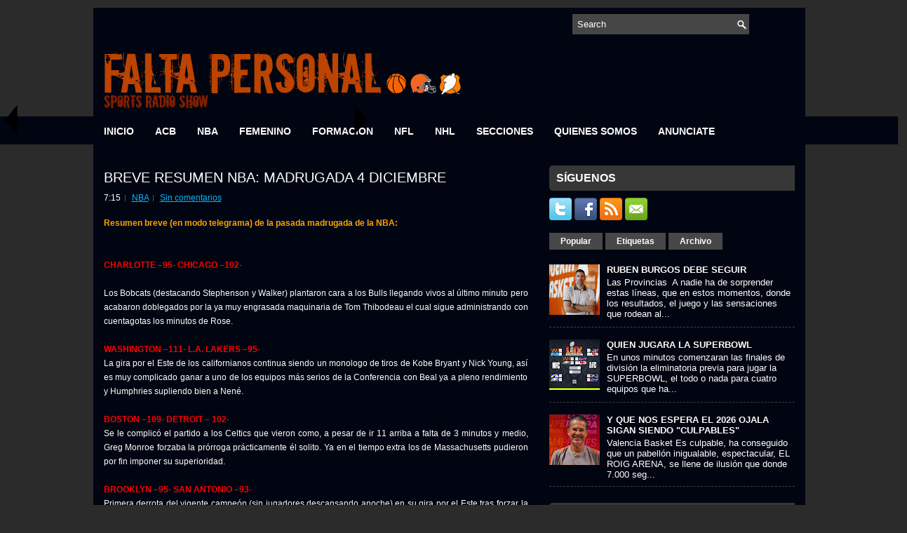

--- FILE ---
content_type: text/html; charset=UTF-8
request_url: https://www.faltapersonal.info/2014/12/breve-resumen-nba-madrugada-4-diciembre.html
body_size: 26366
content:
<!DOCTYPE html>
<html dir='ltr' xmlns='http://www.w3.org/1999/xhtml' xmlns:b='http://www.google.com/2005/gml/b' xmlns:data='http://www.google.com/2005/gml/data' xmlns:expr='http://www.google.com/2005/gml/expr'>
<head>
<link href='https://www.blogger.com/static/v1/widgets/2944754296-widget_css_bundle.css' rel='stylesheet' type='text/css'/>
<link href="//fonts.googlepis.com/css?family=Oswald" rel="stylesheet" type="text/css">
<meta content='text/html; charset=UTF-8' http-equiv='Content-Type'/>
<meta content='blogger' name='generator'/>
<link href='https://www.faltapersonal.info/favicon.ico' rel='icon' type='image/x-icon'/>
<link href='http://www.faltapersonal.info/2014/12/breve-resumen-nba-madrugada-4-diciembre.html' rel='canonical'/>
<link rel="alternate" type="application/atom+xml" title="Falta Personal - Atom" href="https://www.faltapersonal.info/feeds/posts/default" />
<link rel="alternate" type="application/rss+xml" title="Falta Personal - RSS" href="https://www.faltapersonal.info/feeds/posts/default?alt=rss" />
<link rel="service.post" type="application/atom+xml" title="Falta Personal - Atom" href="https://www.blogger.com/feeds/596442523600094406/posts/default" />

<link rel="alternate" type="application/atom+xml" title="Falta Personal - Atom" href="https://www.faltapersonal.info/feeds/1449256967867755903/comments/default" />
<!--Can't find substitution for tag [blog.ieCssRetrofitLinks]-->
<link href='https://blogger.googleusercontent.com/img/b/R29vZ2xl/AVvXsEj1z45r2WNTucvGMjbJo3ELIdN594tKUE4caC8QfYbKLVtPjQ7cWIkC2vK27s0hDpY91uc9UPO28KiEFtCBOsrRam2dJzFSszn0wIx1wWpPrsqdimfY50FN70pQNzLnOXGtVAL1GTF1IbVB/s1600/Sixers-Win-02.jpg' rel='image_src'/>
<meta content='http://www.faltapersonal.info/2014/12/breve-resumen-nba-madrugada-4-diciembre.html' property='og:url'/>
<meta content='BREVE RESUMEN NBA: MADRUGADA 4 DICIEMBRE' property='og:title'/>
<meta content=' Resumen breve (en modo telegrama) de la pasada madrugada de la NBA:      CHARLOTTE –95- CHICAGO –102-      Los Bobcats (destacando Stephens...' property='og:description'/>
<meta content='https://blogger.googleusercontent.com/img/b/R29vZ2xl/AVvXsEj1z45r2WNTucvGMjbJo3ELIdN594tKUE4caC8QfYbKLVtPjQ7cWIkC2vK27s0hDpY91uc9UPO28KiEFtCBOsrRam2dJzFSszn0wIx1wWpPrsqdimfY50FN70pQNzLnOXGtVAL1GTF1IbVB/w1200-h630-p-k-no-nu/Sixers-Win-02.jpg' property='og:image'/>
<!-- Start www.bloggertipandtrick.net: Changing the Blogger Title Tag -->
<title>BREVE RESUMEN NBA: MADRUGADA 4 DICIEMBRE ~ Falta Personal</title>
<!-- End www.bloggertipandtrick.net: Changing the Blogger Title Tag -->
<link href='YOUR-FAVICON-URL' rel='shortcut icon' type='image/vnd.microsoft.icon'/>
<style id='page-skin-1' type='text/css'><!--
/*
-----------------------------------------------
Blogger Template Style
Name:   Virtuale
Author: Lasantha Bandara
URL 1:  http://www.premiumbloggertemplates.com/
URL 2:  http://www.bloggertipandtrick.net/
Date:   January 2013
License:  This free Blogger template is licensed under the Creative Commons Attribution 3.0 License, which permits both personal and commercial use.
However, to satisfy the 'attribution' clause of the license, you are required to keep the footer links intact which provides due credit to its authors. For more specific details about the license, you may visit the URL below:
http://creativecommons.org/licenses/by/3.0/
----------------------------------------------- */
body#layout ul{list-style-type:none;list-style:none}
body#layout ul li{list-style-type:none;list-style:none}
body#layout #myGallery{display:none}
body#layout .featuredposts{display:none}
body#layout .fp-slider{display:none}
body#layout #navcontainer{display:none}
body#layout .menu-secondary-wrap{display:none}
body#layout .menu-secondary-container{display:none}
body#layout #skiplinks{display:none}
body#layout .feedtwitter{display:none}
body#layout #header-wrapper {margin-bottom:10px;min-height:120px;}
body#layout .social-profiles-widget h3 {display:none;}
/* Variable definitions
====================
<Variable name="bgcolor" description="Page Background Color"
type="color" default="#fff">
<Variable name="textcolor" description="Text Color"
type="color" default="#333">
<Variable name="linkcolor" description="Link Color"
type="color" default="#58a">
<Variable name="pagetitlecolor" description="Blog Title Color"
type="color" default="#666">
<Variable name="descriptioncolor" description="Blog Description Color"
type="color" default="#999">
<Variable name="titlecolor" description="Post Title Color"
type="color" default="#c60">
<Variable name="bordercolor" description="Border Color"
type="color" default="#ccc">
<Variable name="sidebarcolor" description="Sidebar Title Color"
type="color" default="#999">
<Variable name="sidebartextcolor" description="Sidebar Text Color"
type="color" default="#666">
<Variable name="visitedlinkcolor" description="Visited Link Color"
type="color" default="#999">
<Variable name="bodyfont" description="Text Font"
type="font" default="normal normal 100% Georgia, Serif">
<Variable name="headerfont" description="Sidebar Title Font"
type="font"
default="normal normal 78% 'Trebuchet MS',Trebuchet,Arial,Verdana,Sans-serif">
<Variable name="pagetitlefont" description="Blog Title Font"
type="font"
default="normal normal 200% Georgia, Serif">
<Variable name="descriptionfont" description="Blog Description Font"
type="font"
default="normal normal 78% 'Trebuchet MS', Trebuchet, Arial, Verdana, Sans-serif">
<Variable name="postfooterfont" description="Post Footer Font"
type="font"
default="normal normal 78% 'Trebuchet MS', Trebuchet, Arial, Verdana, Sans-serif">
<Variable name="startSide" description="Side where text starts in blog language"
type="automatic" default="left">
<Variable name="endSide" description="Side where text ends in blog language"
type="automatic" default="right">
*/
/* Use this with templates/template-twocol.html */
body{background: #2B2B2B url(https://blogger.googleusercontent.com/img/b/R29vZ2xl/AVvXsEjAzyF05XbGHBqe2xzc1wb8R-q266Zw3JlAXPzA0QfqVVYV2onieV_o12PJ7_6k4ALOoGHFMu9ebXKNjJhVMEHHza7m6j0hLdDaM13x5czrNI2EZH2VsYvkTVBi9mqTCEE8H70EsnF-LZQ/s0/background.png) left top repeat-x;color:#FFFEFE;font-family: Arial, Helvetica, Sans-serif;font-size: 13px;margin:0px;padding:0px;}
a:link,a:visited{color:#05B7FF;text-decoration:underline;outline:none;}
a:hover{color:#62D2FF;text-decoration:none;outline:none;}
a img{border-width:0}
#body-wrapper{margin:0px;padding:0px;background: center 210px no-repeat;}
/* Header-----------------------------------------------*/
#header-wrapper{width:1160px;margin:0px auto 0px;height:68px;padding:24px 0px 23px 0px;overflow:hidden;}
#header-inner{background-position:center;margin-left:auto;margin-right:auto}
#header{margin:0;border:0 solid #cccccc;color:#666666;float:left;width:46%;overflow:hidden;}
#header h1{color:#CBD5D7;text-shadow:0px 1px 0px #000;margin:0 5px 0;padding:0px 0px 0px 15px;font-family:&#39;Oswald&#39;,Arial,Helvetica,Sans-serif;font-weight:bold;font-size:32px;line-height:32px;}
#header .description{padding-left:22px;color:#CBD5D7;text-shadow:0px 1px 0px #000;line-height:14px;font-size:14px;padding-top:0px;margin-top:10px;font-family:Arial,Helvetica,Sans-serif;}
#header h1 a,#header h1 a:visited{color:#CBD5D7;text-decoration:none}
#header h2{padding-left:5px;color:#CBD5D7;font:14px Arial,Helvetica,Sans-serif}
#header2{float:right;width:52%;margin-right:0px;padding-right:0px;overflow:hidden;}
#header2 .widget{padding:0px 15px 0px 0px;float:right}
.social-profiles-widget img{margin:0 4px 0 0}
.social-profiles-widget img:hover{opacity:0.8}
#top-social-profiles{padding-top:10px;height:32px;text-align:right}
#top-social-profiles img{margin:0 0 0 6px !important}
#top-social-profiles img:hover{opacity:0.8}
#top-social-profiles .widget-container{background:none;padding:0;border:0}
/* Outer-Wrapper----------------------------------------------- */
#outer-wrapper{width:1015px;margin:0px auto 0px;padding:0px;text-align:left;background: url(https://blogger.googleusercontent.com/img/b/R29vZ2xl/AVvXsEin92sOxMMupET4m1lacGVDHfGQHQ7zwiiHlcf7t11a4PePXGOiGM2lvZt7vrQbb6x4MiN7tS88YgZsTygp6LomDr7S2S2w-KogJchMxsrhVHMBAOOKK1xKIenIy3KvTmWbxC0LAM1FvjM/s0/container-bg.png) left top repeat-x;}
#content-wrapper{background:#010511;padding:15px;}
#main-wrapper{width:615px;float:left;margin:0px;padding:15px 0px 15px 0px;word-wrap:break-word;overflow:hidden;}
#rsidebar-wrapper{width:350px;float:right;margin:0px;padding:15px 0px 15px 11px;word-wrap:break-word;overflow:hidden;}
/* Headings----------------------------------------------- */
h2{}
/* Posts-----------------------------------------------*/
h2.date-header{margin:1.5em 0 .5em;display:none;}
.wrapfullpost{}
.post{margin-bottom:15px;}
.post-title{color:#FFFFFF;margin:0 0 10px 0;padding:0;font-family:Arial, Helvetica, Sans-serif;font-size:20px;line-height:20px;font-weight:normal;}
.post-title a,.post-title a:visited,.post-title strong{display:block;text-decoration:none;color:#FFFFFF;text-decoration:none;}
.post-title strong,.post-title a:hover{color:#05B7FF;text-decoration:none;}
.post-body{margin:0px;padding:0px 10px 0px 0px;font-family:Arial, Helvetica, Sans-serif;font-size:12px;line-height: 20px;}
.post-footer{margin:5px 0;}
.comment-link{margin-left:.6em}
.post-body img{padding:3px;}
.postmeta-primary{color:#FFF;font-size:12px;line-height:18px;padding:0 0 5px 0}
.postmeta-secondary{color:#FFF;font-size:12px;line-height:18px;padding:0 0 10px 0}
.postmeta-primary span,.postmeta-secondary span{background:url(https://blogger.googleusercontent.com/img/b/R29vZ2xl/AVvXsEj23nJfxdffK-rtBj_sDtNiRWzJmPhJtUTYp1fE_GGZh4OWNHssRrU8dFY6d9GmCOilhEk_2WE534uYRSp-FfMLetEAQiXpa4OmeN5NoeHEyOBra-Jm3-Fk19xVmHSEb6SefugHMS3ufUE/s0/meta-separator.png) left center no-repeat;padding:3px 0 3px 10px}
.postmeta-primary span:first-child,.postmeta-secondary span:first-child{background:none;padding-left:0}
.readmore{margin-bottom:5px;float:right}
.readmore a{color:#fff;background:#373737 url(https://blogger.googleusercontent.com/img/b/R29vZ2xl/AVvXsEgakIWzAEfT0EqvxFXM5-hWLaeXeRWExQ57l6w8TG5VsCWEcpvZUNquaw6T3hMTbrdKP2QZHzNSxGweQbo9lYhpvchgtceb4aBPfC0Fgs9Qm3LTnv2Z9EAwwxexj1q5Ch0SaoJAFhsfdnM/s0/readmore-bg.png) left top repeat-x;border:1px solid #373737;padding:8px 14px;display:inline-block;font-size:12px;line-height:12px;text-decoration:none;text-transform:uppercase}
.readmore a:hover{color:#FFF;background:#00B6FF url(https://blogger.googleusercontent.com/img/b/R29vZ2xl/AVvXsEgakIWzAEfT0EqvxFXM5-hWLaeXeRWExQ57l6w8TG5VsCWEcpvZUNquaw6T3hMTbrdKP2QZHzNSxGweQbo9lYhpvchgtceb4aBPfC0Fgs9Qm3LTnv2Z9EAwwxexj1q5Ch0SaoJAFhsfdnM/s0/readmore-bg.png) left -126px repeat-x;border:1px solid #00B6FF;text-decoration:none}
/* Sidebar Content----------------------------------------------- */
.sidebar{margin:0 0 10px 0;font-size:13px;color:#FEFEFE;}
.sidebar a{text-decoration:none;color:#FEFEFE;}
.sidebar a:hover{text-decoration:none;color:#02BBF3;}
.sidebar h2, h3.widgettitle{background:#373737;margin:0 -15px 10px 0;padding:10px 0 10px 10px;-moz-border-radius:5px 0 0 5px;-khtml-border-radius:5px 0 0 5px;-webkit-border-radius:5px 0 0 5px;border-radius:5px 0 0 5px;color:#FFF;font-size:16px;line-height:16px;font-family:Arial,Helvetica,Sans-serif;font-weight:bold;text-decoration:none;text-transform:uppercase;}
.sidebar ul{list-style-type:none;list-style:none;margin:0px;padding:0px;}
.sidebar ul li{padding:0 0 9px 12px;margin:0 0 8px 0;background:url(https://blogger.googleusercontent.com/img/b/R29vZ2xl/AVvXsEgI_68nQf594bLJGVD0MSnSxXSatADl9cNMBUN8Jw-Kp3-ePaPw_t_x1j7aOHKS_QkKFeAIr6GMkvsbp3YoyUdYZzbl_UThtPeAy9grJ8MSXGX5WNUPY1qS1iALAGTUPwb0o_ajvVL-0Qg/s0/widget-list.png) left 4px no-repeat;border-bottom:1px dashed #454343;}
.sidebar .widget{margin:0 0 15px 0;padding:0;color:#FEFEFE;font-size:13px;}
.main .widget{margin:0 0 5px;padding:0 0 2px}
.main .Blog{border-bottom-width:0}
.widget-container{list-style-type:none;list-style:none;margin:0 0 15px 0;padding:0;color:#FEFEFE;font-size:13px}
/* FOOTER ----------------------------------------------- */
#footer{margin-bottom:15px;padding:10px 0;background:#373737;margin-top:10px;height:30px;overflow:hidden;}
#copyrights{color:#FFF;float:left;padding-left:15px;width:440px;height:30px;overflow:hidden;}
#copyrights a{color:#FFF}
#copyrights a:hover{color:#FFF;text-decoration:none}
#credits{color:#FFF;font-size:11px;float:right;text-align:right;padding-right:15px;width:440px;height:30px;overflow:hidden;}
#credits a{color:#FFF;text-decoration:none}
#credits a:hover{text-decoration:none;color:#FFF}
/* Search ----------------------------------------------- */
#search{border:1px solid #454343;background:#474646 url(https://blogger.googleusercontent.com/img/b/R29vZ2xl/AVvXsEjmNjUwKMbRJ1xKVISRE-zjaMs6CXEyR1sSURIwiYKoE7VRamHOvPn6LrRU7yT3TrDLxHmXSWgv1qutiM3pTcOaYlZSaauIbFgWA9IuI-gbI7BkmmuaUAQNg7zdrRrbeYZe1Y2gCipCI1w/s0/search.png) 99% 50% no-repeat;text-align:left;padding:6px 24px 6px 6px}
#search #s{background:none;color:#FFF;border:0;width:100%;padding:0;margin:0;outline:none}
#content-search{width:300px;padding:15px 0}
#topsearch{float:right;margin:20px 15px 0 0}
#topsearch #s{width:220px}
/* Comments----------------------------------------------- */
#comments{padding:10px;}
#comments h4{font-size:16px;font-weight:bold;margin:1em 0;color:#fff;}
#comments-block3{padding:0;margin:0;float:left;overflow:hidden;position:relative;}
#comment-name-url{width:465px;float:left}
#comment-date{width:465px;float:left;margin-top:5px;font-size:10px;}
#comment-header{float:left;padding:5px 0 40px 10px;margin:5px 0px 15px 0px;position:relative;background-color:#fff;border:1px dashed #ddd;}
.avatar-image-container{background:url(https://blogger.googleusercontent.com/img/b/R29vZ2xl/AVvXsEiBhQIQbxaBzlLnwmcJ_v06cYfxOrBUVqLUXj1wTzfrNCaCRYXgUpY1PZ7gBO2l32_7H5aT5GrhOYrZhrLKBufIPHe6i9PPnynPtGxZLicWJgaqbPtSpM3US4k7IUMkVvozDnnVZlxEyic/s0/comment-avatar.jpg);width:32px;height:32px;float:right;margin:5px 10px 5px 5px;border:1px solid #ddd;}
.avatar-image-container img{width:32px;height:32px;}
a.comments-autor-name{color:#fff;font:normal bold 14px Arial,Tahoma,Verdana}
a.says{color:#fff;font:normal 14px Arial,Tahoma,Verdana}
.says a:hover{text-decoration:none}
.deleted-comment{font-style:italic;color:gray}
#blog-pager-newer-link{float:left}
#blog-pager-older-link{float:right}
#blog-pager{text-align:center}
.feed-links{clear:both;line-height:2.5em}
/* Profile ----------------------------------------------- */
.profile-img{float:left;margin-top:0;margin-right:5px;margin-bottom:5px;margin-left:0;padding:4px;border:1px solid #cccccc}
.profile-data{margin:0;text-transform:uppercase;letter-spacing:.1em;font:normal normal 78% 'Trebuchet MS', Trebuchet, Arial, Verdana, Sans-serif;color:#999999;font-weight:bold;line-height:1.6em}
.profile-datablock{margin:.5em 0 .5em}
.profile-textblock{margin:0.5em 0;line-height:1.6em}
.avatar-image-container{background:url(https://blogger.googleusercontent.com/img/b/R29vZ2xl/AVvXsEiBhQIQbxaBzlLnwmcJ_v06cYfxOrBUVqLUXj1wTzfrNCaCRYXgUpY1PZ7gBO2l32_7H5aT5GrhOYrZhrLKBufIPHe6i9PPnynPtGxZLicWJgaqbPtSpM3US4k7IUMkVvozDnnVZlxEyic/s0/comment-avatar.jpg);width:32px;height:32px;float:right;margin:5px 10px 5px 5px;border:1px solid #ddd;}
.avatar-image-container img{width:32px;height:32px;}
.profile-link{font:normal normal 78% 'Trebuchet MS', Trebuchet, Arial, Verdana, Sans-serif;text-transform:uppercase;letter-spacing:.1em}
#navbar-iframe{height:0;visibility:hidden;display:none;}
.status-msg-wrap {visibility:hidden;display:none;}
#blog-pager {visibility:hidden; display:none;}
/* Easy Slider (Automático)
-------------------------------------------------------------------- */
#slide-container {
width:615px;
height:332px;
position:relative;
}
#slider {
width:615px;
height:332px;
left:2px;
overflow-x:hidden;
overflow-y:hidden;
position:relative;
}
.slide-desc {
background:transparent url(//lh3.googleusercontent.com/-jDLwXJiGntk/T29pYcTKb9I/AAAAAAAACUQ/gf-AfWqrTzY/s30/bgtransparent.png) repeat scroll 0 0;
color:#FFFFFF;
padding:10px;
position:absolute;
text-align:left;
bottom:0;
width:100%;
z-index:99999;
}
.slide-desc h2{
display:block;
color:#f2f2f2;
font-size:14px;
}
.crosscol .widget-content {position:relative;}
#slider ul, #slider li {
margin:0;
padding:0;
list-style:none;
}
#slider li {
width:615px;
height:332px;
overflow:hidden;
}
#prevBtn, #nextBtn {
display:block;
width:30px;
height:77px;
position:absolute;
left:-30px;
text-indent:-9999px;
top:71px;
z-index:1000;
}
#nextBtn {
left:500px !important;
}
#prevBtn, #nextBtn {
display:block;
left:0;
position:absolute;
top:132px;
width:30px;
height:77px;
z-index:1000;
}
#prevBtn a, #nextBtn a {
display:block;
position:relative;
width:30px;
height:77px;
background:url(//lh5.googleusercontent.com/-KX-r8BDixK4/T6H3kNMb2QI/AAAAAAAACdM/mOwubqm7O8c/s77/flecha-prev.png) no-repeat 0 0;
}
#nextBtn a {
background:url(//lh6.googleusercontent.com/-tqzRTNYmZk0/T6H4U6ZNmcI/AAAAAAAACdU/MeTCxHfdXqc/s77/flecha-next.png) no-repeat 0 0;
}
/* Estilos de los números */
ol#controls{
margin:8px 25px;
padding:0;
height:28px;
}
ol#controls li{
margin:0 4px 0 0;
padding:0;
float:left;
list-style:none;
height:28px;
line-height:28px;
}
ol#controls li a{
float:left;
height:28px;
line-height:28px;
border:1px solid #000; /* Borde de los números */
background:#0B243B; /* Color de fondo de los números */
color:#fff; /* Color de los números */
padding:0 10px;
text-decoration:none;
}
ol#controls li.current a{
background:#5DC9E1; /* Color de fondo del número activo */
color:#fff; /* Color del número activo */
}
ol#controls li a:focus, #prevBtn a:focus, #nextBtn a:focus{outline:none;}

--></style>
<script src='https://ajax.googleapis.com/ajax/libs/jquery/1.8.0/jquery.min.js' type='text/javascript'></script>
<script type='text/javascript'>
//<![CDATA[

(function($){
	/* hoverIntent by Brian Cherne */
	$.fn.hoverIntent = function(f,g) {
		// default configuration options
		var cfg = {
			sensitivity: 7,
			interval: 100,
			timeout: 0
		};
		// override configuration options with user supplied object
		cfg = $.extend(cfg, g ? { over: f, out: g } : f );

		// instantiate variables
		// cX, cY = current X and Y position of mouse, updated by mousemove event
		// pX, pY = previous X and Y position of mouse, set by mouseover and polling interval
		var cX, cY, pX, pY;

		// A private function for getting mouse position
		var track = function(ev) {
			cX = ev.pageX;
			cY = ev.pageY;
		};

		// A private function for comparing current and previous mouse position
		var compare = function(ev,ob) {
			ob.hoverIntent_t = clearTimeout(ob.hoverIntent_t);
			// compare mouse positions to see if they've crossed the threshold
			if ( ( Math.abs(pX-cX) + Math.abs(pY-cY) ) < cfg.sensitivity ) {
				$(ob).unbind("mousemove",track);
				// set hoverIntent state to true (so mouseOut can be called)
				ob.hoverIntent_s = 1;
				return cfg.over.apply(ob,[ev]);
			} else {
				// set previous coordinates for next time
				pX = cX; pY = cY;
				// use self-calling timeout, guarantees intervals are spaced out properly (avoids JavaScript timer bugs)
				ob.hoverIntent_t = setTimeout( function(){compare(ev, ob);} , cfg.interval );
			}
		};

		// A private function for delaying the mouseOut function
		var delay = function(ev,ob) {
			ob.hoverIntent_t = clearTimeout(ob.hoverIntent_t);
			ob.hoverIntent_s = 0;
			return cfg.out.apply(ob,[ev]);
		};

		// A private function for handling mouse 'hovering'
		var handleHover = function(e) {
			// next three lines copied from jQuery.hover, ignore children onMouseOver/onMouseOut
			var p = (e.type == "mouseover" ? e.fromElement : e.toElement) || e.relatedTarget;
			while ( p && p != this ) { try { p = p.parentNode; } catch(e) { p = this; } }
			if ( p == this ) { return false; }

			// copy objects to be passed into t (required for event object to be passed in IE)
			var ev = jQuery.extend({},e);
			var ob = this;

			// cancel hoverIntent timer if it exists
			if (ob.hoverIntent_t) { ob.hoverIntent_t = clearTimeout(ob.hoverIntent_t); }

			// else e.type == "onmouseover"
			if (e.type == "mouseover") {
				// set "previous" X and Y position based on initial entry point
				pX = ev.pageX; pY = ev.pageY;
				// update "current" X and Y position based on mousemove
				$(ob).bind("mousemove",track);
				// start polling interval (self-calling timeout) to compare mouse coordinates over time
				if (ob.hoverIntent_s != 1) { ob.hoverIntent_t = setTimeout( function(){compare(ev,ob);} , cfg.interval );}

			// else e.type == "onmouseout"
			} else {
				// unbind expensive mousemove event
				$(ob).unbind("mousemove",track);
				// if hoverIntent state is true, then call the mouseOut function after the specified delay
				if (ob.hoverIntent_s == 1) { ob.hoverIntent_t = setTimeout( function(){delay(ev,ob);} , cfg.timeout );}
			}
		};

		// bind the function to the two event listeners
		return this.mouseover(handleHover).mouseout(handleHover);
	};
	
})(jQuery);

//]]>
</script>
<script type='text/javascript'>
//<![CDATA[

/*
 * Superfish v1.4.8 - jQuery menu widget
 * Copyright (c) 2008 Joel Birch
 *
 * Dual licensed under the MIT and GPL licenses:
 * 	http://www.opensource.org/licenses/mit-license.php
 * 	http://www.gnu.org/licenses/gpl.html
 *
 * CHANGELOG: http://users.tpg.com.au/j_birch/plugins/superfish/changelog.txt
 */

;(function($){
	$.fn.superfish = function(op){

		var sf = $.fn.superfish,
			c = sf.c,
			$arrow = $(['<span class="',c.arrowClass,'"> &#187;</span>'].join('')),
			over = function(){
				var $$ = $(this), menu = getMenu($$);
				clearTimeout(menu.sfTimer);
				$$.showSuperfishUl().siblings().hideSuperfishUl();
			},
			out = function(){
				var $$ = $(this), menu = getMenu($$), o = sf.op;
				clearTimeout(menu.sfTimer);
				menu.sfTimer=setTimeout(function(){
					o.retainPath=($.inArray($$[0],o.$path)>-1);
					$$.hideSuperfishUl();
					if (o.$path.length && $$.parents(['li.',o.hoverClass].join('')).length<1){over.call(o.$path);}
				},o.delay);	
			},
			getMenu = function($menu){
				var menu = $menu.parents(['ul.',c.menuClass,':first'].join(''))[0];
				sf.op = sf.o[menu.serial];
				return menu;
			},
			addArrow = function($a){ $a.addClass(c.anchorClass).append($arrow.clone()); };
			
		return this.each(function() {
			var s = this.serial = sf.o.length;
			var o = $.extend({},sf.defaults,op);
			o.$path = $('li.'+o.pathClass,this).slice(0,o.pathLevels).each(function(){
				$(this).addClass([o.hoverClass,c.bcClass].join(' '))
					.filter('li:has(ul)').removeClass(o.pathClass);
			});
			sf.o[s] = sf.op = o;
			
			$('li:has(ul)',this)[($.fn.hoverIntent && !o.disableHI) ? 'hoverIntent' : 'hover'](over,out).each(function() {
				if (o.autoArrows) addArrow( $('>a:first-child',this) );
			})
			.not('.'+c.bcClass)
				.hideSuperfishUl();
			
			var $a = $('a',this);
			$a.each(function(i){
				var $li = $a.eq(i).parents('li');
				$a.eq(i).focus(function(){over.call($li);}).blur(function(){out.call($li);});
			});
			o.onInit.call(this);
			
		}).each(function() {
			var menuClasses = [c.menuClass];
			if (sf.op.dropShadows  && !($.browser.msie && $.browser.version < 7)) menuClasses.push(c.shadowClass);
			$(this).addClass(menuClasses.join(' '));
		});
	};

	var sf = $.fn.superfish;
	sf.o = [];
	sf.op = {};
	sf.IE7fix = function(){
		var o = sf.op;
		if ($.browser.msie && $.browser.version > 6 && o.dropShadows && o.animation.opacity!=undefined)
			this.toggleClass(sf.c.shadowClass+'-off');
		};
	sf.c = {
		bcClass     : 'sf-breadcrumb',
		menuClass   : 'sf-js-enabled',
		anchorClass : 'sf-with-ul',
		arrowClass  : 'sf-sub-indicator',
		shadowClass : 'sf-shadow'
	};
	sf.defaults = {
		hoverClass	: 'sfHover',
		pathClass	: 'overideThisToUse',
		pathLevels	: 1,
		delay		: 800,
		animation	: {opacity:'show'},
		speed		: 'normal',
		autoArrows	: true,
		dropShadows : true,
		disableHI	: false,		// true disables hoverIntent detection
		onInit		: function(){}, // callback functions
		onBeforeShow: function(){},
		onShow		: function(){},
		onHide		: function(){}
	};
	$.fn.extend({
		hideSuperfishUl : function(){
			var o = sf.op,
				not = (o.retainPath===true) ? o.$path : '';
			o.retainPath = false;
			var $ul = $(['li.',o.hoverClass].join(''),this).add(this).not(not).removeClass(o.hoverClass)
					.find('>ul').hide().css('visibility','hidden');
			o.onHide.call($ul);
			return this;
		},
		showSuperfishUl : function(){
			var o = sf.op,
				sh = sf.c.shadowClass+'-off',
				$ul = this.addClass(o.hoverClass)
					.find('>ul:hidden').css('visibility','visible');
			sf.IE7fix.call($ul);
			o.onBeforeShow.call($ul);
			$ul.animate(o.animation,o.speed,function(){ sf.IE7fix.call($ul); o.onShow.call($ul); });
			return this;
		}
	});

})(jQuery);



//]]>
</script>
<script type='text/javascript'>
//<![CDATA[
jQuery.noConflict();
jQuery(function(){ 
	jQuery('ul.menu-primary').superfish({ 
	animation: {opacity:'show'},
autoArrows:  true,
                dropShadows: false, 
                speed: 200,
                delay: 800
                });
            });

jQuery(function(){ 
	jQuery('ul.menu-secondary').superfish({ 
	animation: {opacity:'show'},
autoArrows:  true,
                dropShadows: false, 
                speed: 200,
                delay: 800
                });
            });

jQuery(document).ready(function() {
	jQuery('.fp-slides').cycle({
		fx: 'scrollHorz',
		timeout: 4000,
		delay: 0,
		speed: 400,
		next: '.fp-next',
		prev: '.fp-prev',
		pager: '.fp-pager',
		continuous: 0,
		sync: 1,
		pause: 1,
		pauseOnPagerHover: 1,
		cleartype: true,
		cleartypeNoBg: true
	});
 });

/* ]]> */

</script>
<script type='text/javascript'>
//<![CDATA[

function showrecentcomments(json){for(var i=0;i<a_rc;i++){var b_rc=json.feed.entry[i];var c_rc;if(i==json.feed.entry.length)break;for(var k=0;k<b_rc.link.length;k++){if(b_rc.link[k].rel=='alternate'){c_rc=b_rc.link[k].href;break;}}c_rc=c_rc.replace("#","#comment-");var d_rc=c_rc.split("#");d_rc=d_rc[0];var e_rc=d_rc.split("/");e_rc=e_rc[5];e_rc=e_rc.split(".html");e_rc=e_rc[0];var f_rc=e_rc.replace(/-/g," ");f_rc=f_rc.link(d_rc);var g_rc=b_rc.published.$t;var h_rc=g_rc.substring(0,4);var i_rc=g_rc.substring(5,7);var j_rc=g_rc.substring(8,10);var k_rc=new Array();k_rc[1]="Jan";k_rc[2]="Feb";k_rc[3]="Mar";k_rc[4]="Apr";k_rc[5]="May";k_rc[6]="Jun";k_rc[7]="Jul";k_rc[8]="Aug";k_rc[9]="Sep";k_rc[10]="Oct";k_rc[11]="Nov";k_rc[12]="Dec";if("content" in b_rc){var l_rc=b_rc.content.$t;}else if("summary" in b_rc){var l_rc=b_rc.summary.$t;}else var l_rc="";var re=/<\S[^>]*>/g;l_rc=l_rc.replace(re,"");if(m_rc==true)document.write('On '+k_rc[parseInt(i_rc,10)]+' '+j_rc+' ');document.write('<a href="'+c_rc+'">'+b_rc.author[0].name.$t+'</a> commented');if(n_rc==true)document.write(' on '+f_rc);document.write(': ');if(l_rc.length<o_rc){document.write('<i>&#8220;');document.write(l_rc);document.write('&#8221;</i><br/><br/>');}else{document.write('<i>&#8220;');l_rc=l_rc.substring(0,o_rc);var p_rc=l_rc.lastIndexOf(" ");l_rc=l_rc.substring(0,p_rc);document.write(l_rc+'&hellip;&#8221;</i>');document.write('<br/><br/>');}}}

function rp(json){document.write('<ul>');for(var i=0;i<numposts;i++){document.write('<li>');var entry=json.feed.entry[i];var posttitle=entry.title.$t;var posturl;if(i==json.feed.entry.length)break;for(var k=0;k<entry.link.length;k++){if(entry.link[k].rel=='alternate'){posturl=entry.link[k].href;break}}posttitle=posttitle.link(posturl);var readmorelink="(more)";readmorelink=readmorelink.link(posturl);var postdate=entry.published.$t;var cdyear=postdate.substring(0,4);var cdmonth=postdate.substring(5,7);var cdday=postdate.substring(8,10);var monthnames=new Array();monthnames[1]="Jan";monthnames[2]="Feb";monthnames[3]="Mar";monthnames[4]="Apr";monthnames[5]="May";monthnames[6]="Jun";monthnames[7]="Jul";monthnames[8]="Aug";monthnames[9]="Sep";monthnames[10]="Oct";monthnames[11]="Nov";monthnames[12]="Dec";if("content"in entry){var postcontent=entry.content.$t}else if("summary"in entry){var postcontent=entry.summary.$t}else var postcontent="";var re=/<\S[^>]*>/g;postcontent=postcontent.replace(re,"");document.write(posttitle);if(showpostdate==true)document.write(' - '+monthnames[parseInt(cdmonth,10)]+' '+cdday);if(showpostsummary==true){if(postcontent.length<numchars){document.write(postcontent)}else{postcontent=postcontent.substring(0,numchars);var quoteEnd=postcontent.lastIndexOf(" ");postcontent=postcontent.substring(0,quoteEnd);document.write(postcontent+'...'+readmorelink)}}document.write('</li>')}document.write('</ul>')}

//]]>
</script>
<script type='text/javascript'>
summary_noimg = 550;
summary_img = 450;
img_thumb_height = 150;
img_thumb_width = 200; 
</script>
<script type='text/javascript'>
//<![CDATA[

function removeHtmlTag(strx,chop){ 
	if(strx.indexOf("<")!=-1)
	{
		var s = strx.split("<"); 
		for(var i=0;i<s.length;i++){ 
			if(s[i].indexOf(">")!=-1){ 
				s[i] = s[i].substring(s[i].indexOf(">")+1,s[i].length); 
			} 
		} 
		strx =  s.join(""); 
	}
	chop = (chop < strx.length-1) ? chop : strx.length-2; 
	while(strx.charAt(chop-1)!=' ' && strx.indexOf(' ',chop)!=-1) chop++; 
	strx = strx.substring(0,chop-1); 
	return strx+'...'; 
}

function createSummaryAndThumb(pID){
	var div = document.getElementById(pID);
	var imgtag = "";
	var img = div.getElementsByTagName("img");
	var summ = summary_noimg;
	if(img.length>=1) {	
		imgtag = '<span style="float:left; padding:0px 10px 5px 0px;"><img src="'+img[0].src+'" width="'+img_thumb_width+'px" height="'+img_thumb_height+'px" style="padding:6px;border:1px solid #222;"/></span>';
		summ = summary_img;
	}
	
	var summary = imgtag + '<div>' + removeHtmlTag(div.innerHTML,summ) + '</div>';
	div.innerHTML = summary;
}

//]]>
</script>
<style type='text/css'>
.clearfix:after{content:"\0020";display:block;height:0;clear:both;visibility:hidden;overflow:hidden}
#container,#header,#main,#main-fullwidth,#footer,.clearfix{display:block}
.clear{clear:both}
h1,h2,h3,h4,h5,h6{margin-bottom:16px;font-weight:normal;line-height:1}
h1{font-size:40px}
h2{font-size:30px}
h3{font-size:20px}
h4{font-size:16px}
h5{font-size:14px}
h6{font-size:12px}
h1 img,h2 img,h3 img,h4 img,h5 img,h6 img{margin:0}
table{margin-bottom:20px;width:100%}
th{font-weight:bold}
thead th{background:#c3d9ff}
th,td,caption{padding:4px 10px 4px 5px}
tr.even td{background:#e5ecf9}
tfoot{font-style:italic}
caption{background:#eee}
li ul,li ol{margin:0}
ul,ol{margin:0 20px 20px 0;padding-left:40px}
ul{list-style-type:disc}
ol{list-style-type:decimal}
dl{margin:0 0 20px 0}
dl dt{font-weight:bold}
dd{margin-left:20px}
blockquote{margin:20px;color:#666;}
pre{margin:20px 0;white-space:pre}
pre,code,tt{font:13px 'andale mono','lucida console',monospace;line-height:18px}
#search {overflow:hidden;}
#header h1{font-family:'Oswald',Arial,Helvetica,Sans-serif;}
#header .description{font-family:Arial,Helvetica,Sans-serif;}
.post-title {font-family:'Oswald',sans-serif;}
.sidebar h2{font-family:Arial,Helvetica,Sans-serif;}
#footer-widgets .widgettitle{font-family:Arial,Helvetica,Sans-serif;}
.menus,.menus *{margin:0;padding:0;list-style:none;list-style-type:none;line-height:1.0}
.menus ul{position:absolute;top:-999em;width:100%}
.menus ul li{width:100%}
.menus li:hover{visibility:inherit}
.menus li{float:left;position:relative}
.menus a{display:block;position:relative}
.menus li:hover ul,.menus li.sfHover ul{left:0;top:100%;z-index:99}
.menus li:hover li ul,.menus li.sfHover li ul{top:-999em}
.menus li li:hover ul,.menus li li.sfHover ul{left:100%;top:0}
.menus li li:hover li ul,.menus li li.sfHover li ul{top:-999em}
.menus li li li:hover ul,.menus li li li.sfHover ul{left:100%;top:0}
.sf-shadow ul{padding:0 8px 9px 0;-moz-border-radius-bottomleft:17px;-moz-border-radius-topright:17px;-webkit-border-top-right-radius:17px;-webkit-border-bottom-left-radius:17px}
.menus .sf-shadow ul.sf-shadow-off{background:transparent}
.menu-primary-container{float:left;padding:0;position:relative;height:40px;background:url(https://blogger.googleusercontent.com/img/b/R29vZ2xl/AVvXsEhZcd3_xGkG1ery1WMF3mZReSkl9EbyH1918r72Sgo9zcsKSZnSuwNqzPPktPag-MlznoBQirQtn8AZudv8KcovqQcYQydfL3Kp1P-SCEx1e8hEk810M4hGbdzbc8tqb_gtzdk2goQWBdw/s0/menu-primary-bg.png) left top repeat-x;z-index:400;margin-top:11px}
.menu-primary{}
.menu-primary ul{min-width:160px}
.menu-primary li a{color:#FFF;padding:14px 15px;text-decoration:none;text-transform:uppercase;font:normal 11px/11px Arial,Helvetica,Sans-serif;margin:0 2px 0 0}
.menu-primary li a:hover,.menu-primary li a:active,.menu-primary li a:focus,.menu-primary li:hover > a,.menu-primary li.current-cat > a,.menu-primary li.current_page_item > a,.menu-primary li.current-menu-item > a{color:#30C3FF;outline:0;background:url(https://blogger.googleusercontent.com/img/b/R29vZ2xl/AVvXsEhZcd3_xGkG1ery1WMF3mZReSkl9EbyH1918r72Sgo9zcsKSZnSuwNqzPPktPag-MlznoBQirQtn8AZudv8KcovqQcYQydfL3Kp1P-SCEx1e8hEk810M4hGbdzbc8tqb_gtzdk2goQWBdw/s0/menu-primary-bg.png) left -140px repeat-x}
.menu-primary li li a{color:#fff;text-transform:none;background:#373737;padding:10px 15px;margin:0;border:0;font-weight:normal}
.menu-primary li li a:hover,.menu-primary li li a:active,.menu-primary li li a:focus,.menu-primary li li:hover > a,.menu-primary li li.current-cat > a,.menu-primary li li.current_page_item > a,.menu-primary li li.current-menu-item > a{color:#fff;background:#05B7FF;outline:0;border-bottom:0;text-decoration:none}
.menu-primary a.sf-with-ul{padding-right:20px;min-width:1px}
.menu-primary .sf-sub-indicator{position:absolute;display:block;overflow:hidden;right:0;top:0;padding:13px 10px 0 0}
.menu-primary li li .sf-sub-indicator{padding:9px 10px 0 0}
.wrap-menu-primary .sf-shadow ul{background:url('https://blogger.googleusercontent.com/img/b/R29vZ2xl/AVvXsEh2kO9z0nBfYnIiQmILHn3PlcGv41CcZQsdS-tJkWMJtTcWvbJN4mqwvaJrud9FNiyQJZweU3fRYx57_3Inmg5oo2rl_N42duNymVJwAlymuhNeAzrMWm0t_dq1ytxhYciEqihKEk17oZ4/s0/menu-primary-shadow.png') no-repeat bottom right}
.menu-secondary-container{position:relative;height:40px;z-index:300;background:url(https://blogger.googleusercontent.com/img/b/R29vZ2xl/AVvXsEiFzY8L1q5eW758Yghfqo4gUm1jwINwg0NYcxiNAEpYjIp-BHKPRVsoyWEMY_2Za4AN64A3de8cvYyjF6yRqFXLd_JN9tOasJKWmnAa49Fwp9TV-rWtm6ad-jZJ_oykVYiH-Q4ZOkflYVI/s0/menu-secondary-bg.png) left top repeat-x}
.menu-secondary{}
.menu-secondary ul{min-width:160px}
.menu-secondary li a{color:#FFF;padding:14px 15px 12px 15px;text-decoration:none;text-transform:uppercase;font:bold 14px/14px Arial,Helvetica,Sans-serif}
.menu-secondary li a:hover,.menu-secondary li a:active,.menu-secondary li a:focus,.menu-secondary li:hover > a,.menu-secondary li.current-cat > a,.menu-secondary li.current_page_item > a,.menu-secondary li.current-menu-item > a{color:#2CC2FF;background:url(https://blogger.googleusercontent.com/img/b/R29vZ2xl/AVvXsEiFzY8L1q5eW758Yghfqo4gUm1jwINwg0NYcxiNAEpYjIp-BHKPRVsoyWEMY_2Za4AN64A3de8cvYyjF6yRqFXLd_JN9tOasJKWmnAa49Fwp9TV-rWtm6ad-jZJ_oykVYiH-Q4ZOkflYVI/s0/menu-secondary-bg.png) left -140px repeat-x;outline:0}
.menu-secondary li li a{color:#fff;background:#373737;padding:10px 15px;text-transform:none;margin:0;font-weight:normal}
.menu-secondary li li a:hover,.menu-secondary li li a:active,.menu-secondary li li a:focus,.menu-secondary li li:hover > a,.menu-secondary li li.current-cat > a,.menu-secondary li li.current_page_item > a,.menu-secondary li li.current-menu-item > a{color:#fff;background:#05B7FF;outline:0}
.menu-secondary a.sf-with-ul{padding-right:26px;min-width:1px}
.menu-secondary .sf-sub-indicator{position:absolute;display:block;overflow:hidden;right:0;top:0;padding:13px 13px 0 0}
.menu-secondary li li .sf-sub-indicator{padding:9px 13px 0 0}
.wrap-menu-secondary .sf-shadow ul{background:url('https://blogger.googleusercontent.com/img/b/R29vZ2xl/AVvXsEiAvGvC5e1J0LYgzoktVIGYqrqs3gRnR6M2Nd-O4Vb7URGo_3JRnnlgtuXnIXZeUPCBzRmMgQeCqhGVyvAmvshYRlYk0RuxnlmPD0mhzjDY3SHw-yT8DM6F9lslC0ubyWwhj2L4aufUdTw/s0/menu-secondary-shadow.png') no-repeat bottom right}
.fp-slider{margin:0 auto 15px auto;padding:0px;width:615px;height:332px;overflow:hidden;position:relative;}
.fp-slides-container{}
.fp-slides,.fp-thumbnail,.fp-prev-next,.fp-nav{width:615px;}
.fp-slides,.fp-thumbnail{height:300px;overflow:hidden;position:relative}
.fp-title{color:#fff;text-shadow:0px 1px 0px #000;font:bold 18px Arial,Helvetica,Sans-serif;padding:0 0 2px 0;margin:0}
.fp-title a,.fp-title a:hover{color:#fff;text-shadow:0px 1px 0px #000;text-decoration:none}
.fp-content{position:absolute;bottom:0;left:0;right:0;background:#111;opacity:0.7;filter:alpha(opacity = 70);padding:10px 15px;overflow:hidden}
.fp-content p{color:#fff;text-shadow:0px 1px 0px #000;padding:0;margin:0;line-height:18px}
.fp-more,.fp-more:hover{color:#fff;font-weight:bold}
.fp-nav{height:12px;text-align:center;padding:10px 0;background:#2B2B2B;}
.fp-pager a{background-image:url(https://blogger.googleusercontent.com/img/b/R29vZ2xl/AVvXsEg6KNLPBa4UnFK140mXiyzv3oKF2PnR-TqeqRMQVx3N7HVu0wR-yVLv0SluhteBgxTAh_k1WCPB7COkCobwnJUEW9cI-FTMptFHidLaPhTM54PIt0-n74OrProXccdBI92-zsMeBwrELLQ/s0/featured-pager.png);cursor:pointer;margin:0 8px 0 0;padding:0;display:inline-block;width:12px;height:12px;overflow:hidden;text-indent:-999px;background-position:0 0;float:none;line-height:1;opacity:0.7;filter:alpha(opacity = 70)}
.fp-pager a:hover,.fp-pager a.activeSlide{text-decoration:none;background-position:0 -112px;opacity:1.0;filter:alpha(opacity = 100)}
.fp-prev-next-wrap{position:relative;z-index:200}
.fp-prev-next{position:absolute;bottom:130px;left:0;right:0;height:37px}
.fp-prev{margin-top:-180px;float:left;margin-left:14px;width:37px;height:37px;background:url(https://blogger.googleusercontent.com/img/b/R29vZ2xl/AVvXsEh62XxV9WYjLLAt_sMs8G-dL-XDMFPlOFmqCY3BlnrKKkM3sd7H2lhL8_NrIpr7k5ka0YfnftbZTKf0Q2Ci2lHUAgJ8eCv7CXxoc-TRJLBCGrgIJ_Lv9nfhzSOUNuSPcvbKUk_yjeGN5wA/s0/featured-prev.png) left top no-repeat;opacity:0.6;filter:alpha(opacity = 60)}
.fp-prev:hover{opacity:0.8;filter:alpha(opacity = 80)}
.fp-next{margin-top:-180px;float:right;width:36px;height:37px;margin-right:14px;background:url(https://blogger.googleusercontent.com/img/b/R29vZ2xl/AVvXsEjiBvmYaWG3ufbm8WjOL8mJAqtlDNG36Y1-bV5aXwtDi1oR8zvPMSkuCz3p-ut70CPeaOvdxDxJMgXWtqnFOZa7zkyIq8vwSJQpzdfLfGMVefYZKJBAnHjqXNj8_vGGmaZpY0jXBsygtFA/s0/featured-next.png) right top no-repeat;opacity:0.6;filter:alpha(opacity = 60)}
.fp-next:hover{opacity:0.8;filter:alpha(opacity = 80)}
/* -- number page navigation -- */
#blog-pager {padding:6px;font-size:11px;}
#comment-form iframe{padding:5px;width:580px;height:275px;}
.tabs-widget{list-style:none;list-style-type:none;margin:0 0 10px 0;padding:0;height:26px}
.tabs-widget li{list-style:none;list-style-type:none;margin:0 0 0 4px;padding:0;float:left}
.tabs-widget li:first-child{margin:0}
.tabs-widget li a{color:#fff;background:#474747;padding:6px 16px;display:block;text-decoration:none;font:bold 12px/12px Arial,Helvetica,Sans-serif}
.tabs-widget li a:hover,.tabs-widget li a.tabs-widget-current{background:#05B7FF;color:#fff;text-decoration:none}
.tabs-widget-content{}
.tabviewsection{margin-top:10px;margin-bottom:10px;}
#crosscol-wrapper{display:none;}
.PopularPosts .item-title{font-weight:bold;padding-bottom:0.2em;text-shadow:0px 1px 0px #000;}
.PopularPosts .widget-content ul li{padding:0.7em 0;background:none}
div.span-1,div.span-2,div.span-3,div.span-4,div.span-5,div.span-6,div.span-7,div.span-8,div.span-9,div.span-10,div.span-11,div.span-12,div.span-13,div.span-14,div.span-15,div.span-16,div.span-17,div.span-18,div.span-19,div.span-20,div.span-21,div.span-22,div.span-23,div.span-24{float:left;margin-right:10px}
.span-1{width:30px}.span-2{width:70px}.span-3{width:110px}.span-4{width:150px}.span-5{width:190px}.span-6{width:230px}.span-7{width:270px}.span-8{width:310px}.span-9{width:350px}.span-10{width:390px}.span-11{width:430px}.span-12{width:470px}.span-13{width:510px}.span-14{width:550px}.span-15{width:590px}.span-16{width:630px}.span-17{width:670px}.span-18{width:710px}.span-19{width:750px}.span-20{width:790px}.span-21{width:830px}.span-22{width:870px}.span-23{width:910px}.span-24,div.span-24{width:960px;margin:0}input.span-1,textarea.span-1,input.span-2,textarea.span-2,input.span-3,textarea.span-3,input.span-4,textarea.span-4,input.span-5,textarea.span-5,input.span-6,textarea.span-6,input.span-7,textarea.span-7,input.span-8,textarea.span-8,input.span-9,textarea.span-9,input.span-10,textarea.span-10,input.span-11,textarea.span-11,input.span-12,textarea.span-12,input.span-13,textarea.span-13,input.span-14,textarea.span-14,input.span-15,textarea.span-15,input.span-16,textarea.span-16,input.span-17,textarea.span-17,input.span-18,textarea.span-18,input.span-19,textarea.span-19,input.span-20,textarea.span-20,input.span-21,textarea.span-21,input.span-22,textarea.span-22,input.span-23,textarea.span-23,input.span-24,textarea.span-24{border-left-width:1px!important;border-right-width:1px!important;padding-left:5px!important;padding-right:5px!important}input.span-1,textarea.span-1{width:18px!important}input.span-2,textarea.span-2{width:58px!important}input.span-3,textarea.span-3{width:98px!important}input.span-4,textarea.span-4{width:138px!important}input.span-5,textarea.span-5{width:178px!important}input.span-6,textarea.span-6{width:218px!important}input.span-7,textarea.span-7{width:258px!important}input.span-8,textarea.span-8{width:298px!important}input.span-9,textarea.span-9{width:338px!important}input.span-10,textarea.span-10{width:378px!important}input.span-11,textarea.span-11{width:418px!important}input.span-12,textarea.span-12{width:458px!important}input.span-13,textarea.span-13{width:498px!important}input.span-14,textarea.span-14{width:538px!important}input.span-15,textarea.span-15{width:578px!important}input.span-16,textarea.span-16{width:618px!important}input.span-17,textarea.span-17{width:658px!important}input.span-18,textarea.span-18{width:698px!important}input.span-19,textarea.span-19{width:738px!important}input.span-20,textarea.span-20{width:778px!important}input.span-21,textarea.span-21{width:818px!important}input.span-22,textarea.span-22{width:858px!important}input.span-23,textarea.span-23{width:898px!important}input.span-24,textarea.span-24{width:938px!important}.last{margin-right:0;padding-right:0}
.last,div.last{margin-right:0}
.menu-primary-container{z-index:10 !important;}
.menu-secondary-container{z-index:10 !important;}
</style>
<style type='text/css'>
.post-body img {padding:0px;background:transparent;border:none;}
</style>
<!--[if lte IE 8]> <style type='text/css'> #search{background-position:99% 20%;height:16px;} .fp-slider {height:300px;} .fp-nav {display:none;} </style> <![endif]-->
<script src="//apis.google.com/js/plusone.js" type="text/javascript">
{lang: 'en-US'}
</script>
<script>
//<![CDATA[
var showpostthumbnails_gal = true;
var showpostsummary_gal = true;
var random_posts = false;
var numchars_gal = 150;
var numposts_gal = 10;
function showgalleryposts(json) {
var numPosts = json.feed.openSearch$totalResults.$t;
var indexPosts = new Array();
document.write('<ul>');
for (var i = 0; i < numPosts; ++i) {
indexPosts[i] = i;
}
if (random_posts == true){
indexPosts.sort(function() {return 0.5 - Math.random()});
}
if (numposts_gal > numPosts) {
numposts_gal = numPosts;
}
for (i = 0; i < numposts_gal; ++i) {
var entry_gal = json.feed.entry[indexPosts[i]];
var posttitle_gal = entry_gal.title.$t;
for (var k = 0; k < entry_gal.link.length; k++) {
if ( entry_gal.link[k].rel == 'alternate') {
posturl_gal = entry_gal.link[k].href;
break;
}
}
if ("content" in entry_gal) {
var postcontent_gal = entry_gal.content.$t
}
s = postcontent_gal;
a = s.indexOf("<img");
b = s.indexOf("src=\"", a);
c = s.indexOf("\"", b + 5);
d = s.substr(b + 5, c - b - 5);
if ((a != -1) && (b != -1) && (c != -1) && (d != "")) {
var thumburl_gal = d
} else var thumburl_gal = 'https://blogger.googleusercontent.com/img/b/R29vZ2xl/AVvXsEi4n6cZ-H7Z89dVtZfQtP2-5be8KmlOZapaJ7G1TpQegzePUMbJRK73TC-WBesUNP7P58GX2uFAOhTHCbO8KnJyLbeNvl6mXRRC7OxsmE8ZnBGm9wEM8zX70yD_sqv_quISmDxgAw9OuBM/s0/sin-imagen.png';
document.write('<li><div id="slide-container"><span class="slide-desc"><h2 style="margin:10px 0px;">');
document.write(posttitle_gal + '</h2>');
var re = /<\S[^>]*>/g;
postcontent_gal = postcontent_gal.replace(re, "");
if (showpostsummary_gal == true) {
if (postcontent_gal.length < numchars_gal) {
document.write(postcontent_gal);
document.write('</span>')
} else {
postcontent_gal = postcontent_gal.substring(0, numchars_gal);
var quoteEnd_gal = postcontent_gal.lastIndexOf(" ");
postcontent_gal = postcontent_gal.substring(0, quoteEnd_gal);
document.write(postcontent_gal + '...');
document.write('</span>')
}
}
document.write('<a href="' + posturl_gal + '"><img src="' + thumburl_gal + '" width="615px" height="332"/></a></div>');
document.write('</li>');
}
document.write('</ul>');

}
//]]>
</script>
<style type='text/css'>
#slider {
display: none;
}
</style>
<link href='https://www.blogger.com/dyn-css/authorization.css?targetBlogID=596442523600094406&amp;zx=997c9255-d7e4-4c8c-bf79-e9973c1fba16' media='none' onload='if(media!=&#39;all&#39;)media=&#39;all&#39;' rel='stylesheet'/><noscript><link href='https://www.blogger.com/dyn-css/authorization.css?targetBlogID=596442523600094406&amp;zx=997c9255-d7e4-4c8c-bf79-e9973c1fba16' rel='stylesheet'/></noscript>
<meta name='google-adsense-platform-account' content='ca-host-pub-1556223355139109'/>
<meta name='google-adsense-platform-domain' content='blogspot.com'/>

</head>
<body>
<div id='body-wrapper'><div id='outer-wrapper'><div id='wrap2'>
<div class='span-24' style='height:51px;overflow:hidden;'>
<div class='span-18'>
<div class='menu-primary-container'>
<div class='pagelistmenusblog no-items section' id='pagelistmenusblog'></div>
</div>
</div>
<div class='span-6 last'>
<div id='topsearch'>
<div class='widget-container'>
<div id='search' title='Type and hit enter'>
<form action='https://www.faltapersonal.info/search/' id='searchform' method='get'>
<input id='s' name='q' onblur='if (this.value == "") {this.value = "Search";}' onfocus='if (this.value == "Search") {this.value = "";}' type='text' value='Search'/>
</form>
</div>
</div>
</div>
</div>
</div>
<div style='clear:both;'></div>
<div id='header-wrapper'>
<div class='header section' id='header'><div class='widget Header' data-version='1' id='Header1'>
<div id='header-inner'>
<a href='https://www.faltapersonal.info/' style='display: block'>
<img alt='Falta Personal' height='144px; ' id='Header1_headerimg' src='https://blogger.googleusercontent.com/img/b/R29vZ2xl/AVvXsEiz3RflkuSQP5DKWYfbeAyH_1ocvyupjdZs3I8iExSSrcW5TuhfVXiChdOsrF_19R25I27EkxkfMX2xerDOnUTPQtVrbytsaILlFhqhfbz-pYtILmaQv67GrTsvHzZTXnzQ0L0Nmsa4Iv9Q/s1600/FPLOGO18.png' style='display: block;padding-left:15px;padding-top:0px;' width='731px; '/>
</a>
</div>
</div></div>
<div class='header no-items section' id='header2'>
</div>
<div style='clear:both;'></div>
</div>
<div style='clear:both;'></div>
<div class='span-24'>
<div class='menu-secondary-container'>
<ul class='menus menu-secondary'>
<li><a href='https://www.faltapersonal.info/'>INICIO</a></li>
<li><a href='http://faltapersonalblog.blogspot.com.es/search/label/ACB'>ACB</a></li>
<li><a href='http://faltapersonalblog.blogspot.com.es/search/label/NBA'>NBA</a></li>
<li><a href='http://faltapersonalblog.blogspot.com.es/search/label/FEMENINO'>FEMENINO</a></li>
<li><a href='http://faltapersonalblog.blogspot.com.es/search/label/FORMACION'>FORMACION</a></li>
<li><a href='http://faltapersonalblog.blogspot.com.es/search/label/NFL'>NFL</a></li>
<li><a href='http://faltapersonalblog.blogspot.com.es/search/label/NHL'>NHL</a></li>
<li><a href='#'>SECCIONES</a>
<ul class='children'>
<li><a href='http://faltapersonalblog.blogspot.com.es/search/label/LA PIZARRA'>La pizarra</a></li>
<li><a href='http://faltapersonalblog.blogspot.com.es/search/label/TOCANDO LA GUITARRA'>Tocando la guitarra</a></li>
<li><a href='http://faltapersonalblog.blogspot.com.es/search/label/CAJA Y UNO'>Caja y uno</a></li>
<li><a href='http://faltapersonalblog.blogspot.com.es/search/label/RUTA 66ER'>Ruta 66er</a></li>
</ul>
</li>
<li><a href='http://faltapersonalblog.blogspot.com.es/search/label/QUIENES SOMOS'>QUIENES SOMOS</a></li>
<li><a href='http://faltapersonalblog.blogspot.com.es/search/label/ANUNCIATE'>ANUNCIATE</a></li>
</ul>
</div>
</div>
<div style='clear:both;'></div>
<div id='content-wrapper'>
<div id='crosscol-wrapper' style='text-align:center'>
<div class='crosscol section' id='crosscol'><div class='widget PageList' data-version='1' id='PageList8'>
<div class='widget-content'>
<ul class='menus menu-primary'>
<li><a href='https://www.faltapersonal.info/'>Página principal</a></li>
</ul>
<div class='clear'></div>
</div>
</div></div>
</div>
<div id='main-wrapper'>
<div class='main section' id='main'><div class='widget HTML' data-version='1' id='HTML4'>
<div class='widget-content'>
<div id="slider">
<script style="text/javascript">
var numposts_gal = 5; // Número de entradas a mostrar
var numchars_gal = 150; // Número de caracteres en el resumen
var random_posts = false; // Cambiar por true si se quieren aleatorios
</script>
<script src="//www.faltapersonalblog.blogspot.com/feeds/posts/default?orderby=published&amp;alt=json-in-script&amp;callback=showgalleryposts&amp;max-results=999999"></script>
</div>
</div>
<div class='clear'></div>
</div><div class='widget Blog' data-version='1' id='Blog1'>
<div class='blog-posts hfeed'>
<!--Can't find substitution for tag [defaultAdStart]-->

          <div class="date-outer">
        
<h2 class='date-header'><span>jueves, 4 de diciembre de 2014</span></h2>

          <div class="date-posts">
        
<div class='post-outer'>
<div class='wrapfullpost'>
<div class='post hentry'>
<a name='1449256967867755903'></a>
<h3 class='post-title entry-title'>
<a href='https://www.faltapersonal.info/2014/12/breve-resumen-nba-madrugada-4-diciembre.html'>BREVE RESUMEN NBA: MADRUGADA 4 DICIEMBRE</a>
</h3>
<div class='post-header-line-1'></div>
<div class='postmeta-primary'>
<span class='meta_date'>7:15</span>
 &nbsp;<span class='meta_categories'><a href='https://www.faltapersonal.info/search/label/NBA' rel='tag'>NBA</a></span>
 &nbsp;<span class='meta_comments'><a href='https://www.faltapersonal.info/2014/12/breve-resumen-nba-madrugada-4-diciembre.html#comment-form' onclick=''>Sin comentarios</a></span>
</div>
<div class='post-body entry-content'>
<p>
<div style="text-align: justify;">
<span style="color: orange;"><b>Resumen breve (en modo telegrama) de la pasada madrugada de la NBA:</b></span></div>
<div style="text-align: justify;">
<br /></div>
<b></b><br />
<div style="text-align: justify;">
<b><b><span style="color: red;">CHARLOTTE &#8211;95- CHICAGO &#8211;102-</span></b></b></div>
<b>
</b>
<br />
<div style="text-align: justify;">
Los Bobcats (destacando Stephenson y Walker) plantaron cara a los Bulls llegando vivos al último minuto pero acabaron doblegados por la ya muy engrasada maquinaria de Tom Thibodeau el cual sigue administrando con cuentagotas los minutos de Rose.</div>
<div style="text-align: justify;">
<br /></div>
<div>
<div style="text-align: justify;">
<b><span style="color: red;">WASHINGTON &#8211;111- L.A. LAKERS &#8211;95-</span></b></div>
<div style="text-align: justify;">
La gira por el Este de los californianos continua siendo un monologo de tiros de Kobe Bryant y Nick Young, así es muy complicado ganar a uno de los equipos más serios de la Conferencia con Beal ya a pleno rendimiento y Humphries supliendo bien a Nené.&nbsp;</div>
<div style="text-align: justify;">
<br /></div>
</div>
<div>
<div style="text-align: justify;">
<b><span style="color: red;">BOSTON &#8211;109- DETROIT &#8211; 102-</span></b></div>
<div style="text-align: justify;">
Se le complicó el partido a los Celtics que vieron como, a pesar de ir 11 arriba a falta de 3 minutos y medio, Greg Monroe forzaba la prórroga prácticamente él solito. Ya en el tiempo extra los de Massachusetts pudieron por fin imponer su superioridad.</div>
<div style="text-align: justify;">
<br /></div>
</div>
<div>
<div style="text-align: justify;">
<b><span style="color: red;">BROOKLYN &#8211;95- SAN ANTONIO &#8211;93-</span></b></div>
<div style="text-align: justify;">
Primera derrota del vigente campeón (sin jugadores descansando anoche) en su gira por el Este tras forzar la prórroga en un duro partido ante los Nets con Garnett descansando y en los que destacaron los europeos Teletovic y Bogadanovic junto al cubano López.</div>
<div style="text-align: justify;">
<br /></div>
</div>
<div>
<div style="text-align: justify;">
<b><span style="color: red;">MIAMI &#8211;102- ATLANTA &#8211;112-</span></b></div>
<div style="text-align: justify;">
Atlanta presenta su firme candidatura a jugar play-offs (pese a que Al Horford sigue lejos de su mejor versión y con un gran papel del sophomore alemán Schroder) tras imponerse a uno de sus rivales directos (en los que preocupa la baja forma de Deng).</div>
</div>
<div class="separator" style="clear: both; text-align: center;">
</div>
<div class="separator" style="clear: both; text-align: center;">
</div>
<div>
<div style="text-align: justify;">
<br /></div>
<b></b><br />
<div style="text-align: justify;">
<b><b><span style="color: red;">HOUSTON &#8211;105- MEMPHIS &#8211;96-</span></b></b></div>
<b>
</b>
<br />
<div style="text-align: justify;">
Sorprende la enorme facilidad con la que unos muy mermados Rockets consiguieron deshacerse de la hasta ese instante mejor franquicia de la competición que aprovechó el último cuarto para maquillar un resultado que llegó a ser escandaloso por momentos.&nbsp;</div>
<div style="text-align: justify;">
<br /></div>
<b></b><br />
<div style="text-align: justify;">
<b><b><span style="color: red;">MILWAUKEE &#8211;105- DALLAS-107-</span></b></b></div>
<b>
</b>
<br />
<div style="text-align: justify;">
Partido que tuvo muy bien encarrilado la franquicia de los ciervos pero su falta de veteranía en los minutos decisivos propiciaron su derrota ante la franquicia texana (con descanso de Nowitzki) que tiene en Monta Ellis a un jugador de los que ganan partidos.</div>
<div style="text-align: justify;">
<br /></div>
<b></b><br />
<div style="text-align: justify;">
<b><b><span style="color: red;">MINNESOTA &#8211;77- PHILADELPHIA &#8211;85-</span></b></b></div>
<b>
</b>
<br />
<div style="text-align: justify;">
En un flojo partido en el que no podían perder ambos contendientes, unos mermados Timberwolves (sin Pekovic, Rubio ni K.Martín) fueron testigos de la primera victoria de los Sixers esta temporada y de muchos de sus jóvenes jugadores en su carrera NBA.</div>
<div class="separator" style="clear: both; text-align: center;">
<a href="https://blogger.googleusercontent.com/img/b/R29vZ2xl/AVvXsEj1z45r2WNTucvGMjbJo3ELIdN594tKUE4caC8QfYbKLVtPjQ7cWIkC2vK27s0hDpY91uc9UPO28KiEFtCBOsrRam2dJzFSszn0wIx1wWpPrsqdimfY50FN70pQNzLnOXGtVAL1GTF1IbVB/s1600/Sixers-Win-02.jpg" imageanchor="1" style="margin-left: 1em; margin-right: 1em;"><img border="0" height="180" src="https://blogger.googleusercontent.com/img/b/R29vZ2xl/AVvXsEj1z45r2WNTucvGMjbJo3ELIdN594tKUE4caC8QfYbKLVtPjQ7cWIkC2vK27s0hDpY91uc9UPO28KiEFtCBOsrRam2dJzFSszn0wIx1wWpPrsqdimfY50FN70pQNzLnOXGtVAL1GTF1IbVB/s1600/Sixers-Win-02.jpg" width="320" /></a></div>
<div style="text-align: center;">
<br /></div>
<div style="text-align: justify;">
<b><span style="color: red;">UTAH -104 - TORONTO -123-</span></b></div>
<div style="text-align: justify;">
Cómoda victoria de los Raptors en la cancha de uno de los equipos más débiles del Oeste. Parece que los canadienses ya se han repuesto a las derrotas posteriores a la grave lesión de DeRozan y comandados por un excepcional Lowry siguen al frente del Este.</div>
<div style="text-align: justify;">
<br /></div>
</div>
<div>
<div style="text-align: justify;">
<b><span style="color: red;">L.A. CLIPPERS &#8211;114- ORLANDO &#8211;88-</span></b></div>
<div style="text-align: justify;">
Paseo de unos Clippers que desde muy temprano se despegaron en el marcador ante unos Magic que en todo momento fueron a remolque sin dar la sensación de poder disputar el choque. Minutos de la basura para los jugadores de banquillo profundo.</div>
<div style="text-align: justify;">
<br /></div>
<b></b><br />
<div style="text-align: justify;">
<b><b><span style="color: orange;">JOSÉ BAUTISTA (PEROL N ROCK)</span></b></b></div>
<b>
</b></div>
</p>
<div style='clear:both;'></div>
<div class='post-share-buttons'>
<a class='goog-inline-block share-button sb-email' href='https://www.blogger.com/share-post.g?blogID=596442523600094406&postID=1449256967867755903&target=email' target='_blank' title='Enviar por correo electrónico'><span class='share-button-link-text'>Enviar por correo electrónico</span></a><a class='goog-inline-block share-button sb-blog' href='https://www.blogger.com/share-post.g?blogID=596442523600094406&postID=1449256967867755903&target=blog' onclick='window.open(this.href, "_blank", "height=270,width=475"); return false;' target='_blank' title='Escribe un blog'><span class='share-button-link-text'>Escribe un blog</span></a><a class='goog-inline-block share-button sb-twitter' href='https://www.blogger.com/share-post.g?blogID=596442523600094406&postID=1449256967867755903&target=twitter' target='_blank' title='Compartir en X'><span class='share-button-link-text'>Compartir en X</span></a><a class='goog-inline-block share-button sb-facebook' href='https://www.blogger.com/share-post.g?blogID=596442523600094406&postID=1449256967867755903&target=facebook' onclick='window.open(this.href, "_blank", "height=430,width=640"); return false;' target='_blank' title='Compartir con Facebook'><span class='share-button-link-text'>Compartir con Facebook</span></a>
</div>
<span class='reaction-buttons'>
</span>
<div style='clear: both;'></div>
</div>
<div class='post-footer'>
<div class='post-footer-line post-footer-line-'></div>
<div class='post-footer-line post-footer-line-2'></div>
<div class='post-footer-line post-footer-line-3'>
<span class='item-control blog-admin pid-1812869887'>
<a href='https://www.blogger.com/post-edit.g?blogID=596442523600094406&postID=1449256967867755903&from=pencil' title='Editar entrada'>
<img alt="" class="icon-action" height="18" src="//img2.blogblog.com/img/icon18_edit_allbkg.gif" width="18">
</a>
</span>
</div></div>
</div>
</div>
<div class='blog-pager' id='blog-pager'>
<span id='blog-pager-newer-link'>
<a class='blog-pager-newer-link' href='https://www.faltapersonal.info/2014/12/falta-personal-programa-219-especial.html' id='Blog1_blog-pager-newer-link' title='Entrada más reciente'>Entrada más reciente</a>
</span>
<span id='blog-pager-older-link'>
<a class='blog-pager-older-link' href='https://www.faltapersonal.info/2014/12/octava-jornada-fase-de-grupos-eurocup.html' id='Blog1_blog-pager-older-link' title='Entrada antigua'>Entrada antigua</a>
</span>
<a class='home-link' href='https://www.faltapersonal.info/'>Inicio</a>
</div>
<div class='clear'></div>
<div class='comments' id='comments'>
<a name='comments'></a>
<h4>
0
comentarios:
        
</h4>
<div id='Blog1_comments-block-wrapper'>
<dl class='avatar-comment-indent' id='comments-block'>
</dl>
</div>
<p class='comment-footer'>
<div class='comment-form'>
<a name='comment-form'></a>
<h4 id='comment-post-message'>Publicar un comentario</h4>
<p>
</p>
<a href='https://www.blogger.com/comment/frame/596442523600094406?po=1449256967867755903&hl=es&saa=85391&origin=https://www.faltapersonal.info' id='comment-editor-src'></a>
<iframe allowtransparency='true' class='blogger-iframe-colorize blogger-comment-from-post' frameborder='0' height='410' id='comment-editor' name='comment-editor' src='' width='100%'></iframe>
<!--Can't find substitution for tag [post.friendConnectJs]-->
<script src='https://www.blogger.com/static/v1/jsbin/2830521187-comment_from_post_iframe.js' type='text/javascript'></script>
<script type='text/javascript'>
      BLOG_CMT_createIframe('https://www.blogger.com/rpc_relay.html', '0');
    </script>
</div>
</p>
<div id='backlinks-container'>
<div id='Blog1_backlinks-container'>
</div>
</div>
</div>
</div>

        </div></div>
      
<!--Can't find substitution for tag [adEnd]-->
</div>
<div class='post-feeds'>
<div class='feed-links'>
<a class='feed-link' href='https://www.faltapersonal.info/feeds/1449256967867755903/comments/default' target='_blank' type='application/atom+xml'></a>
</div>
</div>
</div></div>
</div>
<div id='rsidebar-wrapper'>
<div class='widget-container'>
<div class='social-profiles-widget'>
<h3 class='widgettitle'>Síguenos</h3>
<a href='https://twitter.com/Faltapersonal' target='_blank'><img alt='Twitter' src='https://blogger.googleusercontent.com/img/b/R29vZ2xl/AVvXsEhu3qQ67aiKQ9-qWQUS0VckO3TKWIVuZO6mBY1faivOviQuJf7gxE-Xgh4ZLGAvvWO1zUsKZpw0RYJTfF_7h9IYOg1hgn46mGTerND53Mc27osS2Z_2-ar3NvkUZmLOhnjHqRHWycMOTyY/s0/twitter.png' title='Twitter'/></a><a href='https://www.facebook.com/faltapersonalbaloncesto' target='_blank'><img alt='Facebook' src='https://blogger.googleusercontent.com/img/b/R29vZ2xl/AVvXsEhJBEpwz8Qqb47jmtSe1xTnnKAS6fpFQf4uniVk5zXJK2-CA17FU1bFRhuV8hrZtpA6JrKgjr64-P8NqQ70067sJuAVY3WlPyt9aV4kQoWDM9JjYRTkQpLnXyA_xzmZaxHO-511plQUtYU/s0/facebook.png' title='Facebook'/></a><a href='https://www.faltapersonal.info/feeds/posts/default' target='_blank'><img alt='RSS Feed' src='https://blogger.googleusercontent.com/img/b/R29vZ2xl/AVvXsEh2L5oFAaNnQIu5NRmQD38TQmEfU8AtCuHScKTMI18F74xnxk6L6aBlz2iPxgy2kQ-26kECqilq_pfzJcRwEvVV_gZPpGCvkT98Sy5_Sq0iPusFVgcZNk6SIDuBRE6gjMZv6v2gZKGhjWM/s0/rss.png' title='RSS Feed'/></a><a href='mailto:faltapersonal@hotmail.com' target='_blank'><img alt='Email' src='https://blogger.googleusercontent.com/img/b/R29vZ2xl/AVvXsEhccfHnQ0Sxp_H8S84LPsbH0D5J9c1BNr7RlmdFQfu-BST3bh60i9nELPhM0ILL9RGhWYnkzQTQpKt1ayKfzafetiBbyL8t0OXdn8gEjxBG3ZyK9dpXq4TKUgp8n8FuYNnBFSOvl3kidqs/s0/email.png' title='Email'/></a>
</div>
</div>
<div style='clear:both;'></div>
<div class='widget-container'>
<div class='tabviewsection'>
<script type='text/javascript'>
            jQuery(document).ready(function($){
                $(".tabs-widget-content-widget-themater_tabs-1432447472-id").hide();
            	$("ul.tabs-widget-widget-themater_tabs-1432447472-id li:first a").addClass("tabs-widget-current").show();
            	$(".tabs-widget-content-widget-themater_tabs-1432447472-id:first").show();
       
            	$("ul.tabs-widget-widget-themater_tabs-1432447472-id li a").click(function() {
            		$("ul.tabs-widget-widget-themater_tabs-1432447472-id li a").removeClass("tabs-widget-current a"); 
            		$(this).addClass("tabs-widget-current"); 
            		$(".tabs-widget-content-widget-themater_tabs-1432447472-id").hide(); 
            	    var activeTab = $(this).attr("href"); 
            	    $(activeTab).fadeIn();
            		return false;
            	});
            });
        </script>
<ul class='tabs-widget tabs-widget-widget-themater_tabs-1432447472-id'>
<li><a href='#widget-themater_tabs-1432447472-id1'>Popular</a></li>
<li><a href='#widget-themater_tabs-1432447472-id2'>Etiquetas</a></li>
<li><a href='#widget-themater_tabs-1432447472-id3'>Archivo</a></li>
</ul>
<div class='tabs-widget-content tabs-widget-content-widget-themater_tabs-1432447472-id' id='widget-themater_tabs-1432447472-id1'>
<div class='sidebar section' id='sidebartab1'><div class='widget PopularPosts' data-version='1' id='PopularPosts1'>
<div class='widget-content popular-posts'>
<ul>
<li>
<div class='item-content'>
<div class='item-thumbnail'>
<a href='https://www.faltapersonal.info/2025/12/ruben-burgos-debe-seguir.html' target='_blank'>
<img alt='' border='0' height='72' src='https://blogger.googleusercontent.com/img/b/R29vZ2xl/AVvXsEhSMYzlbCoZUwI9uIQyu1e-L8HgYFmDnWCOV8sEla9OxaGVxHBkPxSCx4JTXnso_qjjK43UNPkfQWrsHVpWmb8Zude5i2DK_i9LeCg3Uun-22mMPEuOTxgWCXla109K0AgHsP-mI5mMyt5DysFeTiYk0ZXn1HdbbRd8JTpX923Hf0Kho9iDT4JTtzk1KL8/s72-c/ruben-burgos-R3O0xBlw7sPCAc9WVjztIEN-1200x840@Las%20Provincias.webp' width='72'/>
</a>
</div>
<div class='item-title'><a href='https://www.faltapersonal.info/2025/12/ruben-burgos-debe-seguir.html'>RUBEN BURGOS DEBE SEGUIR</a></div>
<div class='item-snippet'>Las Provincias &#160;A nadie ha de sorprender estas líneas, que en estos momentos, donde los resultados, el juego y las sensaciones que rodean al...</div>
</div>
<div style='clear: both;'></div>
</li>
<li>
<div class='item-content'>
<div class='item-thumbnail'>
<a href='https://www.faltapersonal.info/2025/01/quien-jugara-la-superbowl.html' target='_blank'>
<img alt='' border='0' height='72' src='https://blogger.googleusercontent.com/img/a/AVvXsEjl9sWuJ9F1HPO3W6fLc34EiSni3roJhxjOekcpdR7eUPhZjm2EtUZgr4r28KEnFnP7OCT7JIuJEAZ7RIEGzM87s208D8CW6kTVCbw4AirSP1xrDe5-2xKvE4sL-0SHfHF98TYirEw3YqwXTxAyOFYdhVZKuJJt0pOOkCmeE-Fy63ulrUAENAcMYKg-o6s=s72-c' width='72'/>
</a>
</div>
<div class='item-title'><a href='https://www.faltapersonal.info/2025/01/quien-jugara-la-superbowl.html'>QUIEN JUGARA LA SUPERBOWL</a></div>
<div class='item-snippet'>En unos minutos comenzaran las finales de división la eliminatoria previa para jugar la SUPERBOWL, el todo o nada para cuatro equipos que ha...</div>
</div>
<div style='clear: both;'></div>
</li>
<li>
<div class='item-content'>
<div class='item-thumbnail'>
<a href='https://www.faltapersonal.info/2025/12/y-que-nos-espera-el-2026-ojala-sigan.html' target='_blank'>
<img alt='' border='0' height='72' src='https://blogger.googleusercontent.com/img/b/R29vZ2xl/AVvXsEgL5awUy_LKH_xjF9E6yzAL2MV0OsZfUFhrW6KnrtmbQG9C55Nd2AbxB6kTXphleIUDcdRr2v57Kvoxa3DZoA-FYLGeHMTSiLrYNd8tCJEAIgtgdQH14uPEZmXJktDfir8dpWR6WUCqsfIOHHdCzLRy2uFzinqcAjUdbUYLyGMVsu4PUD4q3klCuVHs9l8/s72-c/mpr07764_ExtraGrande.jpg' width='72'/>
</a>
</div>
<div class='item-title'><a href='https://www.faltapersonal.info/2025/12/y-que-nos-espera-el-2026-ojala-sigan.html'>Y QUE NOS ESPERA EL 2026 OJALA SIGAN SIENDO "CULPABLES"</a></div>
<div class='item-snippet'>Valencia Basket Es culpable, ha conseguido que un pabellón inigualable, espectacular, EL ROIG ARENA, se llene de ilusión que donde 7.000 seg...</div>
</div>
<div style='clear: both;'></div>
</li>
</ul>
<div class='clear'></div>
</div>
</div></div>
</div>
<div class='tabs-widget-content tabs-widget-content-widget-themater_tabs-1432447472-id' id='widget-themater_tabs-1432447472-id2'>
<div class='sidebar no-items section' id='sidebartab2'></div>
</div>
<div class='tabs-widget-content tabs-widget-content-widget-themater_tabs-1432447472-id' id='widget-themater_tabs-1432447472-id3'>
<div class='sidebar section' id='sidebartab3'><div class='widget BlogArchive' data-version='1' id='BlogArchive2'>
<h2>Archivo</h2>
<div class='widget-content'>
<div id='ArchiveList'>
<div id='BlogArchive2_ArchiveList'>
<ul class='flat'>
<li class='archivedate'>
<a href='https://www.faltapersonal.info/2025/12/'>diciembre</a> (3)
      </li>
<li class='archivedate'>
<a href='https://www.faltapersonal.info/2025/01/'>enero</a> (2)
      </li>
<li class='archivedate'>
<a href='https://www.faltapersonal.info/2024/12/'>diciembre</a> (2)
      </li>
<li class='archivedate'>
<a href='https://www.faltapersonal.info/2024/10/'>octubre</a> (2)
      </li>
<li class='archivedate'>
<a href='https://www.faltapersonal.info/2024/09/'>septiembre</a> (2)
      </li>
<li class='archivedate'>
<a href='https://www.faltapersonal.info/2023/12/'>diciembre</a> (2)
      </li>
<li class='archivedate'>
<a href='https://www.faltapersonal.info/2023/11/'>noviembre</a> (1)
      </li>
<li class='archivedate'>
<a href='https://www.faltapersonal.info/2023/10/'>octubre</a> (4)
      </li>
<li class='archivedate'>
<a href='https://www.faltapersonal.info/2023/03/'>marzo</a> (1)
      </li>
<li class='archivedate'>
<a href='https://www.faltapersonal.info/2023/02/'>febrero</a> (3)
      </li>
<li class='archivedate'>
<a href='https://www.faltapersonal.info/2022/12/'>diciembre</a> (1)
      </li>
<li class='archivedate'>
<a href='https://www.faltapersonal.info/2022/10/'>octubre</a> (4)
      </li>
<li class='archivedate'>
<a href='https://www.faltapersonal.info/2022/09/'>septiembre</a> (2)
      </li>
<li class='archivedate'>
<a href='https://www.faltapersonal.info/2022/05/'>mayo</a> (4)
      </li>
<li class='archivedate'>
<a href='https://www.faltapersonal.info/2022/03/'>marzo</a> (3)
      </li>
<li class='archivedate'>
<a href='https://www.faltapersonal.info/2022/01/'>enero</a> (1)
      </li>
<li class='archivedate'>
<a href='https://www.faltapersonal.info/2021/12/'>diciembre</a> (2)
      </li>
<li class='archivedate'>
<a href='https://www.faltapersonal.info/2021/11/'>noviembre</a> (2)
      </li>
<li class='archivedate'>
<a href='https://www.faltapersonal.info/2021/09/'>septiembre</a> (4)
      </li>
<li class='archivedate'>
<a href='https://www.faltapersonal.info/2020/06/'>junio</a> (3)
      </li>
<li class='archivedate'>
<a href='https://www.faltapersonal.info/2020/02/'>febrero</a> (1)
      </li>
<li class='archivedate'>
<a href='https://www.faltapersonal.info/2019/06/'>junio</a> (1)
      </li>
<li class='archivedate'>
<a href='https://www.faltapersonal.info/2019/05/'>mayo</a> (1)
      </li>
<li class='archivedate'>
<a href='https://www.faltapersonal.info/2019/04/'>abril</a> (1)
      </li>
<li class='archivedate'>
<a href='https://www.faltapersonal.info/2018/06/'>junio</a> (3)
      </li>
<li class='archivedate'>
<a href='https://www.faltapersonal.info/2018/05/'>mayo</a> (3)
      </li>
<li class='archivedate'>
<a href='https://www.faltapersonal.info/2018/04/'>abril</a> (5)
      </li>
<li class='archivedate'>
<a href='https://www.faltapersonal.info/2018/03/'>marzo</a> (3)
      </li>
<li class='archivedate'>
<a href='https://www.faltapersonal.info/2018/02/'>febrero</a> (4)
      </li>
<li class='archivedate'>
<a href='https://www.faltapersonal.info/2018/01/'>enero</a> (1)
      </li>
<li class='archivedate'>
<a href='https://www.faltapersonal.info/2017/12/'>diciembre</a> (3)
      </li>
<li class='archivedate'>
<a href='https://www.faltapersonal.info/2017/11/'>noviembre</a> (3)
      </li>
<li class='archivedate'>
<a href='https://www.faltapersonal.info/2017/10/'>octubre</a> (4)
      </li>
<li class='archivedate'>
<a href='https://www.faltapersonal.info/2017/09/'>septiembre</a> (4)
      </li>
<li class='archivedate'>
<a href='https://www.faltapersonal.info/2017/07/'>julio</a> (1)
      </li>
<li class='archivedate'>
<a href='https://www.faltapersonal.info/2017/06/'>junio</a> (2)
      </li>
<li class='archivedate'>
<a href='https://www.faltapersonal.info/2017/05/'>mayo</a> (8)
      </li>
<li class='archivedate'>
<a href='https://www.faltapersonal.info/2017/04/'>abril</a> (8)
      </li>
<li class='archivedate'>
<a href='https://www.faltapersonal.info/2017/03/'>marzo</a> (8)
      </li>
<li class='archivedate'>
<a href='https://www.faltapersonal.info/2017/02/'>febrero</a> (12)
      </li>
<li class='archivedate'>
<a href='https://www.faltapersonal.info/2017/01/'>enero</a> (12)
      </li>
<li class='archivedate'>
<a href='https://www.faltapersonal.info/2016/12/'>diciembre</a> (5)
      </li>
<li class='archivedate'>
<a href='https://www.faltapersonal.info/2016/11/'>noviembre</a> (10)
      </li>
<li class='archivedate'>
<a href='https://www.faltapersonal.info/2016/10/'>octubre</a> (7)
      </li>
<li class='archivedate'>
<a href='https://www.faltapersonal.info/2016/09/'>septiembre</a> (2)
      </li>
<li class='archivedate'>
<a href='https://www.faltapersonal.info/2016/07/'>julio</a> (1)
      </li>
<li class='archivedate'>
<a href='https://www.faltapersonal.info/2016/06/'>junio</a> (4)
      </li>
<li class='archivedate'>
<a href='https://www.faltapersonal.info/2016/05/'>mayo</a> (7)
      </li>
<li class='archivedate'>
<a href='https://www.faltapersonal.info/2016/04/'>abril</a> (10)
      </li>
<li class='archivedate'>
<a href='https://www.faltapersonal.info/2016/03/'>marzo</a> (6)
      </li>
<li class='archivedate'>
<a href='https://www.faltapersonal.info/2016/02/'>febrero</a> (11)
      </li>
<li class='archivedate'>
<a href='https://www.faltapersonal.info/2016/01/'>enero</a> (12)
      </li>
<li class='archivedate'>
<a href='https://www.faltapersonal.info/2015/12/'>diciembre</a> (11)
      </li>
<li class='archivedate'>
<a href='https://www.faltapersonal.info/2015/11/'>noviembre</a> (16)
      </li>
<li class='archivedate'>
<a href='https://www.faltapersonal.info/2015/10/'>octubre</a> (13)
      </li>
<li class='archivedate'>
<a href='https://www.faltapersonal.info/2015/09/'>septiembre</a> (14)
      </li>
<li class='archivedate'>
<a href='https://www.faltapersonal.info/2015/08/'>agosto</a> (1)
      </li>
<li class='archivedate'>
<a href='https://www.faltapersonal.info/2015/06/'>junio</a> (9)
      </li>
<li class='archivedate'>
<a href='https://www.faltapersonal.info/2015/05/'>mayo</a> (11)
      </li>
<li class='archivedate'>
<a href='https://www.faltapersonal.info/2015/04/'>abril</a> (14)
      </li>
<li class='archivedate'>
<a href='https://www.faltapersonal.info/2015/03/'>marzo</a> (16)
      </li>
<li class='archivedate'>
<a href='https://www.faltapersonal.info/2015/02/'>febrero</a> (9)
      </li>
<li class='archivedate'>
<a href='https://www.faltapersonal.info/2015/01/'>enero</a> (18)
      </li>
<li class='archivedate'>
<a href='https://www.faltapersonal.info/2014/12/'>diciembre</a> (14)
      </li>
<li class='archivedate'>
<a href='https://www.faltapersonal.info/2014/11/'>noviembre</a> (22)
      </li>
<li class='archivedate'>
<a href='https://www.faltapersonal.info/2014/10/'>octubre</a> (26)
      </li>
<li class='archivedate'>
<a href='https://www.faltapersonal.info/2014/09/'>septiembre</a> (24)
      </li>
<li class='archivedate'>
<a href='https://www.faltapersonal.info/2014/08/'>agosto</a> (5)
      </li>
<li class='archivedate'>
<a href='https://www.faltapersonal.info/2014/07/'>julio</a> (12)
      </li>
<li class='archivedate'>
<a href='https://www.faltapersonal.info/2014/06/'>junio</a> (26)
      </li>
<li class='archivedate'>
<a href='https://www.faltapersonal.info/2014/05/'>mayo</a> (24)
      </li>
<li class='archivedate'>
<a href='https://www.faltapersonal.info/2014/04/'>abril</a> (30)
      </li>
<li class='archivedate'>
<a href='https://www.faltapersonal.info/2014/03/'>marzo</a> (11)
      </li>
<li class='archivedate'>
<a href='https://www.faltapersonal.info/2014/02/'>febrero</a> (16)
      </li>
<li class='archivedate'>
<a href='https://www.faltapersonal.info/2014/01/'>enero</a> (22)
      </li>
<li class='archivedate'>
<a href='https://www.faltapersonal.info/2013/12/'>diciembre</a> (32)
      </li>
<li class='archivedate'>
<a href='https://www.faltapersonal.info/2013/11/'>noviembre</a> (41)
      </li>
<li class='archivedate'>
<a href='https://www.faltapersonal.info/2013/10/'>octubre</a> (26)
      </li>
<li class='archivedate'>
<a href='https://www.faltapersonal.info/2013/09/'>septiembre</a> (24)
      </li>
</ul>
</div>
</div>
<div class='clear'></div>
</div>
</div></div>
</div>
</div>
</div>
<div style='height:5px;clear:both;'></div>
<div class='sidebar section' id='sidebarright'><div class='widget HTML' data-version='1' id='HTML5'>
<h2 class='title'>COLABORADORES</h2>
<div class='widget-content'>
<script type="text/javascript">
<!--
var image1=new Image()
image1.src="https://blogger.googleusercontent.com/img/b/R29vZ2xl/AVvXsEiK1MQgkOakEKyi0eEDRUfRDNiXTs2nm6tDnSnCuNqyiJqmDg0-I1XGXmmlR9m0CMWlI7kafj1oWFPDKD_EBSFBklQuvioZBFsDhli8d7710y_OHOYH85wQV-7zHWE2EcaEBZoIEhWP13ya/s1600/Reformem+copy.jpg"
var image2=new Image()
image2.src="https://blogger.googleusercontent.com/img/b/R29vZ2xl/AVvXsEjoDaHyHgdPaUlH6nnRryYPD_8TZtK7vyiLSuNMZOL0hyetZ8czm92gJzhUlu7CMVBOTtpdw00yk2wduVQMoMo-TX3CGpcSIb0m_ybncDJ7g8HwRgRKebL1uZAE061cmv4PQRJlzGwdEDW4/s1600/6abogados.png"
var image3=new Image()
image3.src="https://blogger.googleusercontent.com/img/b/R29vZ2xl/AVvXsEh2xgRIk3lsHzaShEdRQ6h94n7N0GpwV2UYHMZj4XobpSOABC0_g6_JQcJs1C3Uo7j2xLr4tm2pF9UPY6wKcgGVFCbWL0iUfVlVh0Rjfi1T0XhpTIfq_KRpW_r10sksX3nqhQeliU2MPqvQ/s1600/allpro1.png"
//-->
 </script>
<center>
<img src="https://lh3.googleusercontent.com/blogger_img_proxy/AEn0k_suWKMvFV_HZv-q2g4-5OmMJevQwuttcUClJBz_g5cTaSreRu3wVMpbhwibTzI9cRx7OJ933-vUMir4p5z7BMU3Q2Kdoh1vLtNYYw8-_h6QZw=s0-d" name="slide" width="200" height="150">
</center>
<script>
<!--
//variable that will increment through the images
var step=1
function slideit(){
//if browser does not support the image object, exit.
if (!document.images)
return
document.images.slide.src=eval("image"+step+".src")
if (step<3)
step++
else
step=1
//call function "slideit()" every 3 seconds
setTimeout("slideit()",4000)
}
slideit()
//-->
</script>
</div>
<div class='clear'></div>
</div><div class='widget HTML' data-version='1' id='HTML3'>
<h2 class='title'>Podcast</h2>
<div class='widget-content'>
<iframe src='http://faltapersonal.podomatic.com/embed/frame/multi/0?json_url=http%3A%2F%2Ffaltapersonal.podomatic.com%2Fembed%2Fmulti%2F0%3Fcolor%3D1c60ff%26autoPlay%3Dfalse%26facebook%3Dfalse%26height%3D295%26objembed%3D0%26width%3D393' height='295' width='393' frameborder='0' marginheight='0' marginwidth='0' scrolling='no'></iframe>
</div>
<div class='clear'></div>
</div><div class='widget HTML' data-version='1' id='HTML2'>
<h2 class='title'>Twitter</h2>
<div class='widget-content'>
<a class="twitter-timeline" href="https://twitter.com/Faltapersonal" data-widget-id="375578667889352706">Tweets por @Faltapersonal</a>
<script>!function(d,s,id){var js,fjs=d.getElementsByTagName(s)[0],p=/^http:/.test(d.location)?'http':'https';if(!d.getElementById(id)){js=d.createElement(s);js.id=id;js.src=p+"://platform.twitter.com/widgets.js";fjs.parentNode.insertBefore(js,fjs);}}(document,"script","twitter-wjs");</script>
</div>
<div class='clear'></div>
</div><div class='widget Stats' data-version='1' id='Stats1'>
<h2>Contador de visitas</h2>
<div class='widget-content'>
<div id='Stats1_content' style='display: none;'>
<span class='counter-wrapper graph-counter-wrapper' id='Stats1_totalCount'>
</span>
<div class='clear'></div>
</div>
</div>
</div></div>
<p></p></div>
<!-- spacer for skins that want sidebar and main to be the same height-->
<div class='clear'>&#160;</div>
</div>
<!-- end content-wrapper -->
<div style='clear:both;'></div>
<div id='footer-container'>
<div id='footer'>
<div id='copyrights'>
  Copyright &copy; <script type='text/javascript'>var creditsyear = new Date();document.write(creditsyear.getFullYear());</script>
<a href='https://www.faltapersonal.info/'>Falta Personal</a> | Designed by <a href='https://twitter.com/javiberzosa'>@javiberzosa</a>
</div>
</div><!-- #footer -->
</div>
<div style='clear:both;'></div>
</div></div></div>
<!-- end outer-wrapper -->
<script src="//ajax.googleapis.com/ajax/libs/jquery/1.7.1/jquery.min.js" type="text/javascript"></script>
<script type='text/javascript'>
//<![CDATA[
/*
* Easy Slider 1.7 - jQuery plugin
* written by Alen Grakalic 
* http://cssglobe.com/post/4004/easy-slider-15-the-easiest-jquery-plugin-for-sliding
* Copyright (c) 2009 Alen Grakalic (http://cssglobe.com)
*/
(function($){$.fn.easySlider=function(options){var defaults={prevId:'prevBtn',prevText:'Previous',nextId:'nextBtn',nextText:'Next',controlsShow:true,controlsBefore:'',controlsAfter:'',controlsFade:true,firstId:'firstBtn',firstText:'First',firstShow:false,lastId:'lastBtn',lastText:'Last',lastShow:false,vertical:false,speed:800,auto:false,pause:5000,continuous:false,numeric:false,numericId:'controls'};var options=$.extend(defaults,options);this.each(function(){var obj=$(this);var s=$("li",obj).length;var w=$("li",obj).width();var h=$("li",obj).height();var clickable=true;obj.width(w);obj.height(h);obj.css("overflow","hidden");var ts=s-1;var t=0;$("ul",obj).css('width',s*w);if(options.continuous){$("ul",obj).prepend($("ul li:last-child",obj).clone().css("margin-left","-"+w+"px"));$("ul",obj).append($("ul li:nth-child(2)",obj).clone());$("ul",obj).css('width',(s+1)*w)};if(!options.vertical)$("li",obj).css('float','left');if(options.controlsShow){var html=options.controlsBefore;if(options.numeric){html+='<ol id="'+options.numericId+'"></ol>'}else{if(options.firstShow)html+='<span id="'+options.firstId+'"><a href=\"javascript:void(0);\">'+options.firstText+'</a></span>';html+=' <span id="'+options.prevId+'"><a href=\"javascript:void(0);\">'+options.prevText+'</a></span>';html+=' <span id="'+options.nextId+'"><a href=\"javascript:void(0);\">'+options.nextText+'</a></span>';if(options.lastShow)html+=' <span id="'+options.lastId+'"><a href=\"javascript:void(0);\">'+options.lastText+'</a></span>'};html+=options.controlsAfter;$(obj).after(html)};if(options.numeric){for(var i=0;i<s;i++){$(document.createElement("li")).attr('id',options.numericId+(i+1)).html('<a rel='+i+' href=\"javascript:void(0);\">'+(i+1)+'</a>').appendTo($("#"+options.numericId)).click(function(){animate($("a",$(this)).attr('rel'),true)})}}else{$("a","#"+options.nextId).click(function(){animate("next",true)});$("a","#"+options.prevId).click(function(){animate("prev",true)});$("a","#"+options.firstId).click(function(){animate("first",true)});$("a","#"+options.lastId).click(function(){animate("last",true)})};function setCurrent(i){i=parseInt(i)+1;$("li","#"+options.numericId).removeClass("current");$("li#"+options.numericId+i).addClass("current")};function adjust(){if(t>ts)t=0;if(t<0)t=ts;if(!options.vertical){$("ul",obj).css("margin-left",(t*w*-1))}else{$("ul",obj).css("margin-left",(t*h*-1))}clickable=true;if(options.numeric)setCurrent(t)};function animate(dir,clicked){if(clickable){clickable=false;var ot=t;switch(dir){case"next":t=(ot>=ts)?(options.continuous?t+1:ts):t+1;break;case"prev":t=(t<=0)?(options.continuous?t-1:0):t-1;break;case"first":t=0;break;case"last":t=ts;break;default:t=dir;break};var diff=Math.abs(ot-t);var speed=diff*options.speed;if(!options.vertical){p=(t*w*-1);$("ul",obj).animate({marginLeft:p},{queue:false,duration:speed,complete:adjust})}else{p=(t*h*-1);$("ul",obj).animate({marginTop:p},{queue:false,duration:speed,complete:adjust})};if(!options.continuous&&options.controlsFade){if(t==ts){$("a","#"+options.nextId).hide();$("a","#"+options.lastId).hide()}else{$("a","#"+options.nextId).show();$("a","#"+options.lastId).show()};if(t==0){$("a","#"+options.prevId).hide();$("a","#"+options.firstId).hide()}else{$("a","#"+options.prevId).show();$("a","#"+options.firstId).show()}};if(clicked)clearTimeout(timeout);if(options.auto&&dir=="next"&&!clicked){;timeout=setTimeout(function(){animate("next",false)},diff*options.speed+options.pause)}}};var timeout;if(options.auto){;timeout=setTimeout(function(){animate("next",false)},options.pause)};if(options.numeric)setCurrent(0);if(!options.continuous&&options.controlsFade){$("a","#"+options.prevId).hide();$("a","#"+options.firstId).hide()}})}})(jQuery);

$(document).ready(function(){
$("#slider").easySlider({
auto: true,
continuous: true,
numeric: false // Cambiar a true si se quiere mostrar la paginación de números
});
});
//]]>
</script>

<script type="text/javascript" src="https://www.blogger.com/static/v1/widgets/3845888474-widgets.js"></script>
<script type='text/javascript'>
window['__wavt'] = 'AOuZoY5tJ79KMO7a-KQO5-5vDpc0PfnsYA:1768816770879';_WidgetManager._Init('//www.blogger.com/rearrange?blogID\x3d596442523600094406','//www.faltapersonal.info/2014/12/breve-resumen-nba-madrugada-4-diciembre.html','596442523600094406');
_WidgetManager._SetDataContext([{'name': 'blog', 'data': {'blogId': '596442523600094406', 'title': 'Falta Personal', 'url': 'https://www.faltapersonal.info/2014/12/breve-resumen-nba-madrugada-4-diciembre.html', 'canonicalUrl': 'http://www.faltapersonal.info/2014/12/breve-resumen-nba-madrugada-4-diciembre.html', 'homepageUrl': 'https://www.faltapersonal.info/', 'searchUrl': 'https://www.faltapersonal.info/search', 'canonicalHomepageUrl': 'http://www.faltapersonal.info/', 'blogspotFaviconUrl': 'https://www.faltapersonal.info/favicon.ico', 'bloggerUrl': 'https://www.blogger.com', 'hasCustomDomain': true, 'httpsEnabled': true, 'enabledCommentProfileImages': true, 'gPlusViewType': 'FILTERED_POSTMOD', 'adultContent': false, 'analyticsAccountNumber': '', 'encoding': 'UTF-8', 'locale': 'es', 'localeUnderscoreDelimited': 'es', 'languageDirection': 'ltr', 'isPrivate': false, 'isMobile': false, 'isMobileRequest': false, 'mobileClass': '', 'isPrivateBlog': false, 'isDynamicViewsAvailable': true, 'feedLinks': '\x3clink rel\x3d\x22alternate\x22 type\x3d\x22application/atom+xml\x22 title\x3d\x22Falta Personal - Atom\x22 href\x3d\x22https://www.faltapersonal.info/feeds/posts/default\x22 /\x3e\n\x3clink rel\x3d\x22alternate\x22 type\x3d\x22application/rss+xml\x22 title\x3d\x22Falta Personal - RSS\x22 href\x3d\x22https://www.faltapersonal.info/feeds/posts/default?alt\x3drss\x22 /\x3e\n\x3clink rel\x3d\x22service.post\x22 type\x3d\x22application/atom+xml\x22 title\x3d\x22Falta Personal - Atom\x22 href\x3d\x22https://www.blogger.com/feeds/596442523600094406/posts/default\x22 /\x3e\n\n\x3clink rel\x3d\x22alternate\x22 type\x3d\x22application/atom+xml\x22 title\x3d\x22Falta Personal - Atom\x22 href\x3d\x22https://www.faltapersonal.info/feeds/1449256967867755903/comments/default\x22 /\x3e\n', 'meTag': '', 'adsenseHostId': 'ca-host-pub-1556223355139109', 'adsenseHasAds': false, 'adsenseAutoAds': false, 'boqCommentIframeForm': true, 'loginRedirectParam': '', 'view': '', 'dynamicViewsCommentsSrc': '//www.blogblog.com/dynamicviews/4224c15c4e7c9321/js/comments.js', 'dynamicViewsScriptSrc': '//www.blogblog.com/dynamicviews/f9a985b7a2d28680', 'plusOneApiSrc': 'https://apis.google.com/js/platform.js', 'disableGComments': true, 'interstitialAccepted': false, 'sharing': {'platforms': [{'name': 'Obtener enlace', 'key': 'link', 'shareMessage': 'Obtener enlace', 'target': ''}, {'name': 'Facebook', 'key': 'facebook', 'shareMessage': 'Compartir en Facebook', 'target': 'facebook'}, {'name': 'Escribe un blog', 'key': 'blogThis', 'shareMessage': 'Escribe un blog', 'target': 'blog'}, {'name': 'X', 'key': 'twitter', 'shareMessage': 'Compartir en X', 'target': 'twitter'}, {'name': 'Pinterest', 'key': 'pinterest', 'shareMessage': 'Compartir en Pinterest', 'target': 'pinterest'}, {'name': 'Correo electr\xf3nico', 'key': 'email', 'shareMessage': 'Correo electr\xf3nico', 'target': 'email'}], 'disableGooglePlus': true, 'googlePlusShareButtonWidth': 0, 'googlePlusBootstrap': '\x3cscript type\x3d\x22text/javascript\x22\x3ewindow.___gcfg \x3d {\x27lang\x27: \x27es\x27};\x3c/script\x3e'}, 'hasCustomJumpLinkMessage': false, 'jumpLinkMessage': 'Leer m\xe1s', 'pageType': 'item', 'postId': '1449256967867755903', 'postImageThumbnailUrl': 'https://blogger.googleusercontent.com/img/b/R29vZ2xl/AVvXsEj1z45r2WNTucvGMjbJo3ELIdN594tKUE4caC8QfYbKLVtPjQ7cWIkC2vK27s0hDpY91uc9UPO28KiEFtCBOsrRam2dJzFSszn0wIx1wWpPrsqdimfY50FN70pQNzLnOXGtVAL1GTF1IbVB/s72-c/Sixers-Win-02.jpg', 'postImageUrl': 'https://blogger.googleusercontent.com/img/b/R29vZ2xl/AVvXsEj1z45r2WNTucvGMjbJo3ELIdN594tKUE4caC8QfYbKLVtPjQ7cWIkC2vK27s0hDpY91uc9UPO28KiEFtCBOsrRam2dJzFSszn0wIx1wWpPrsqdimfY50FN70pQNzLnOXGtVAL1GTF1IbVB/s1600/Sixers-Win-02.jpg', 'pageName': 'BREVE RESUMEN NBA: MADRUGADA 4 DICIEMBRE', 'pageTitle': 'Falta Personal: BREVE RESUMEN NBA: MADRUGADA 4 DICIEMBRE'}}, {'name': 'features', 'data': {}}, {'name': 'messages', 'data': {'edit': 'Editar', 'linkCopiedToClipboard': 'El enlace se ha copiado en el Portapapeles.', 'ok': 'Aceptar', 'postLink': 'Enlace de la entrada'}}, {'name': 'template', 'data': {'name': 'custom', 'localizedName': 'Personalizado', 'isResponsive': false, 'isAlternateRendering': false, 'isCustom': true}}, {'name': 'view', 'data': {'classic': {'name': 'classic', 'url': '?view\x3dclassic'}, 'flipcard': {'name': 'flipcard', 'url': '?view\x3dflipcard'}, 'magazine': {'name': 'magazine', 'url': '?view\x3dmagazine'}, 'mosaic': {'name': 'mosaic', 'url': '?view\x3dmosaic'}, 'sidebar': {'name': 'sidebar', 'url': '?view\x3dsidebar'}, 'snapshot': {'name': 'snapshot', 'url': '?view\x3dsnapshot'}, 'timeslide': {'name': 'timeslide', 'url': '?view\x3dtimeslide'}, 'isMobile': false, 'title': 'BREVE RESUMEN NBA: MADRUGADA 4 DICIEMBRE', 'description': ' Resumen breve (en modo telegrama) de la pasada madrugada de la NBA:      CHARLOTTE \u201395- CHICAGO \u2013102-      Los Bobcats (destacando Stephens...', 'featuredImage': 'https://blogger.googleusercontent.com/img/b/R29vZ2xl/AVvXsEj1z45r2WNTucvGMjbJo3ELIdN594tKUE4caC8QfYbKLVtPjQ7cWIkC2vK27s0hDpY91uc9UPO28KiEFtCBOsrRam2dJzFSszn0wIx1wWpPrsqdimfY50FN70pQNzLnOXGtVAL1GTF1IbVB/s1600/Sixers-Win-02.jpg', 'url': 'https://www.faltapersonal.info/2014/12/breve-resumen-nba-madrugada-4-diciembre.html', 'type': 'item', 'isSingleItem': true, 'isMultipleItems': false, 'isError': false, 'isPage': false, 'isPost': true, 'isHomepage': false, 'isArchive': false, 'isLabelSearch': false, 'postId': 1449256967867755903}}]);
_WidgetManager._RegisterWidget('_HeaderView', new _WidgetInfo('Header1', 'header', document.getElementById('Header1'), {}, 'displayModeFull'));
_WidgetManager._RegisterWidget('_PageListView', new _WidgetInfo('PageList8', 'crosscol', document.getElementById('PageList8'), {'title': 'Pages - Menu', 'links': [{'isCurrentPage': false, 'href': 'https://www.faltapersonal.info/', 'title': 'P\xe1gina principal'}], 'mobile': false, 'showPlaceholder': true, 'hasCurrentPage': false}, 'displayModeFull'));
_WidgetManager._RegisterWidget('_HTMLView', new _WidgetInfo('HTML4', 'main', document.getElementById('HTML4'), {}, 'displayModeFull'));
_WidgetManager._RegisterWidget('_BlogView', new _WidgetInfo('Blog1', 'main', document.getElementById('Blog1'), {'cmtInteractionsEnabled': false, 'lightboxEnabled': true, 'lightboxModuleUrl': 'https://www.blogger.com/static/v1/jsbin/498020680-lbx__es.js', 'lightboxCssUrl': 'https://www.blogger.com/static/v1/v-css/828616780-lightbox_bundle.css'}, 'displayModeFull'));
_WidgetManager._RegisterWidget('_PopularPostsView', new _WidgetInfo('PopularPosts1', 'sidebartab1', document.getElementById('PopularPosts1'), {}, 'displayModeFull'));
_WidgetManager._RegisterWidget('_BlogArchiveView', new _WidgetInfo('BlogArchive2', 'sidebartab3', document.getElementById('BlogArchive2'), {'languageDirection': 'ltr', 'loadingMessage': 'Cargando\x26hellip;'}, 'displayModeFull'));
_WidgetManager._RegisterWidget('_HTMLView', new _WidgetInfo('HTML5', 'sidebarright', document.getElementById('HTML5'), {}, 'displayModeFull'));
_WidgetManager._RegisterWidget('_HTMLView', new _WidgetInfo('HTML3', 'sidebarright', document.getElementById('HTML3'), {}, 'displayModeFull'));
_WidgetManager._RegisterWidget('_HTMLView', new _WidgetInfo('HTML2', 'sidebarright', document.getElementById('HTML2'), {}, 'displayModeFull'));
_WidgetManager._RegisterWidget('_StatsView', new _WidgetInfo('Stats1', 'sidebarright', document.getElementById('Stats1'), {'title': 'Contador de visitas', 'showGraphicalCounter': true, 'showAnimatedCounter': false, 'showSparkline': false, 'statsUrl': '//www.faltapersonal.info/b/stats?style\x3dBLACK_TRANSPARENT\x26timeRange\x3dALL_TIME\x26token\x3dAPq4FmCKg9UhbPsquMTEw8Qk4CUy6b8C3gxb9LOdj6zTQFtx7-EEKfC_22hod2c-GErdIAjOLo_xHis1EA4RdIh8r1WqTA0BXw'}, 'displayModeFull'));
</script>
</body>
</html>

--- FILE ---
content_type: text/html; charset=UTF-8
request_url: https://www.faltapersonal.info/b/stats?style=BLACK_TRANSPARENT&timeRange=ALL_TIME&token=APq4FmCKg9UhbPsquMTEw8Qk4CUy6b8C3gxb9LOdj6zTQFtx7-EEKfC_22hod2c-GErdIAjOLo_xHis1EA4RdIh8r1WqTA0BXw
body_size: 45
content:
{"total":271266,"sparklineOptions":{"backgroundColor":{"fillOpacity":0.1,"fill":"#000000"},"series":[{"areaOpacity":0.3,"color":"#202020"}]},"sparklineData":[[0,74],[1,68],[2,37],[3,31],[4,11],[5,14],[6,95],[7,63],[8,33],[9,13],[10,21],[11,20],[12,82],[13,47],[14,41],[15,24],[16,39],[17,40],[18,53],[19,29],[20,60],[21,14],[22,9],[23,13],[24,15],[25,14],[26,27],[27,76],[28,75],[29,27]],"nextTickMs":600000}